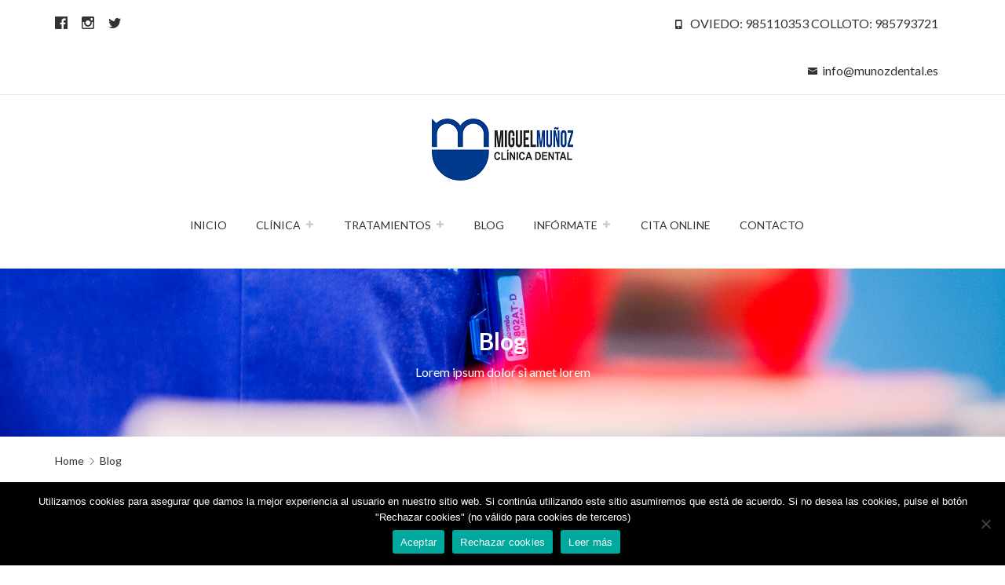

--- FILE ---
content_type: text/html; charset=UTF-8
request_url: https://munozdental.es/blog-3/
body_size: 17350
content:
<!DOCTYPE html>
<html>
<head>
	<meta name="viewport" content="width=device-width, initial-scale=1, maximum-scale=1">
	<meta name='robots' content='index, follow, max-image-preview:large, max-snippet:-1, max-video-preview:-1' />

	<!-- This site is optimized with the Yoast SEO plugin v26.8 - https://yoast.com/product/yoast-seo-wordpress/ -->
	<title>Blog - Clinica dental Oviedo y Colloto|Clínica dental Miguel Muñoz</title>
	<link rel="canonical" href="https://munozdental.es/blog-3/" />
	<link rel="next" href="https://munozdental.es/blog-3/page/2/" />
	<meta property="og:locale" content="es_ES" />
	<meta property="og:type" content="article" />
	<meta property="og:title" content="Blog - Clinica dental Oviedo y Colloto|Clínica dental Miguel Muñoz" />
	<meta property="og:url" content="https://munozdental.es/blog-3/" />
	<meta property="og:site_name" content="Clinica dental Oviedo y Colloto|Clínica dental Miguel Muñoz" />
	<meta name="twitter:card" content="summary_large_image" />
	<script type="application/ld+json" class="yoast-schema-graph">{"@context":"https://schema.org","@graph":[{"@type":["WebPage","CollectionPage"],"@id":"https://munozdental.es/blog-3/","url":"https://munozdental.es/blog-3/","name":"Blog - Clinica dental Oviedo y Colloto|Clínica dental Miguel Muñoz","isPartOf":{"@id":"https://munozdental.es/#website"},"datePublished":"2015-12-28T01:56:25+00:00","dateModified":"2017-09-14T09:21:52+00:00","breadcrumb":{"@id":"https://munozdental.es/blog-3/#breadcrumb"},"inLanguage":"es"},{"@type":"BreadcrumbList","@id":"https://munozdental.es/blog-3/#breadcrumb","itemListElement":[{"@type":"ListItem","position":1,"name":"Portada","item":"https://munozdental.es/"},{"@type":"ListItem","position":2,"name":"Blog"}]},{"@type":"WebSite","@id":"https://munozdental.es/#website","url":"https://munozdental.es/","name":"Clinica dental Oviedo y Colloto|Clínica dental Miguel Muñoz","description":"Clínica dental Miguel Muñoz. Tu clínica dental en Oviedo y clínica dental en Colloto","publisher":{"@id":"https://munozdental.es/#organization"},"potentialAction":[{"@type":"SearchAction","target":{"@type":"EntryPoint","urlTemplate":"https://munozdental.es/?s={search_term_string}"},"query-input":{"@type":"PropertyValueSpecification","valueRequired":true,"valueName":"search_term_string"}}],"inLanguage":"es"},{"@type":"Organization","@id":"https://munozdental.es/#organization","name":"Clinica dental Oviedo y Colloto|Clínica dental Miguel Muñoz","url":"https://munozdental.es/","logo":{"@type":"ImageObject","inLanguage":"es","@id":"https://munozdental.es/#/schema/logo/image/","url":"https://munozdental.es/wp-content/uploads/2017/03/Clinicas-dentales-Miguel-Muñoz.png","contentUrl":"https://munozdental.es/wp-content/uploads/2017/03/Clinicas-dentales-Miguel-Muñoz.png","width":180,"height":79,"caption":"Clinica dental Oviedo y Colloto|Clínica dental Miguel Muñoz"},"image":{"@id":"https://munozdental.es/#/schema/logo/image/"}}]}</script>
	<!-- / Yoast SEO plugin. -->


<link rel='dns-prefetch' href='//maps.google.com' />
<link rel='dns-prefetch' href='//fonts.googleapis.com' />
<link rel="alternate" type="application/rss+xml" title="Clinica dental Oviedo y Colloto|Clínica dental Miguel Muñoz &raquo; Feed" href="https://munozdental.es/feed/" />
<link rel="alternate" type="application/rss+xml" title="Clinica dental Oviedo y Colloto|Clínica dental Miguel Muñoz &raquo; Feed de los comentarios" href="https://munozdental.es/comments/feed/" />
<style id='wp-img-auto-sizes-contain-inline-css' type='text/css'>
img:is([sizes=auto i],[sizes^="auto," i]){contain-intrinsic-size:3000px 1500px}
/*# sourceURL=wp-img-auto-sizes-contain-inline-css */
</style>
<style id='wp-emoji-styles-inline-css' type='text/css'>

	img.wp-smiley, img.emoji {
		display: inline !important;
		border: none !important;
		box-shadow: none !important;
		height: 1em !important;
		width: 1em !important;
		margin: 0 0.07em !important;
		vertical-align: -0.1em !important;
		background: none !important;
		padding: 0 !important;
	}
/*# sourceURL=wp-emoji-styles-inline-css */
</style>
<link rel='stylesheet' id='wp-block-library-css' href='https://munozdental.es/wp-includes/css/dist/block-library/style.min.css?ver=09ac7aa7632c4434f74b78b9c452a5ba' type='text/css' media='all' />
<style id='classic-theme-styles-inline-css' type='text/css'>
/*! This file is auto-generated */
.wp-block-button__link{color:#fff;background-color:#32373c;border-radius:9999px;box-shadow:none;text-decoration:none;padding:calc(.667em + 2px) calc(1.333em + 2px);font-size:1.125em}.wp-block-file__button{background:#32373c;color:#fff;text-decoration:none}
/*# sourceURL=/wp-includes/css/classic-themes.min.css */
</style>
<style id='global-styles-inline-css' type='text/css'>
:root{--wp--preset--aspect-ratio--square: 1;--wp--preset--aspect-ratio--4-3: 4/3;--wp--preset--aspect-ratio--3-4: 3/4;--wp--preset--aspect-ratio--3-2: 3/2;--wp--preset--aspect-ratio--2-3: 2/3;--wp--preset--aspect-ratio--16-9: 16/9;--wp--preset--aspect-ratio--9-16: 9/16;--wp--preset--color--black: #000000;--wp--preset--color--cyan-bluish-gray: #abb8c3;--wp--preset--color--white: #ffffff;--wp--preset--color--pale-pink: #f78da7;--wp--preset--color--vivid-red: #cf2e2e;--wp--preset--color--luminous-vivid-orange: #ff6900;--wp--preset--color--luminous-vivid-amber: #fcb900;--wp--preset--color--light-green-cyan: #7bdcb5;--wp--preset--color--vivid-green-cyan: #00d084;--wp--preset--color--pale-cyan-blue: #8ed1fc;--wp--preset--color--vivid-cyan-blue: #0693e3;--wp--preset--color--vivid-purple: #9b51e0;--wp--preset--gradient--vivid-cyan-blue-to-vivid-purple: linear-gradient(135deg,rgb(6,147,227) 0%,rgb(155,81,224) 100%);--wp--preset--gradient--light-green-cyan-to-vivid-green-cyan: linear-gradient(135deg,rgb(122,220,180) 0%,rgb(0,208,130) 100%);--wp--preset--gradient--luminous-vivid-amber-to-luminous-vivid-orange: linear-gradient(135deg,rgb(252,185,0) 0%,rgb(255,105,0) 100%);--wp--preset--gradient--luminous-vivid-orange-to-vivid-red: linear-gradient(135deg,rgb(255,105,0) 0%,rgb(207,46,46) 100%);--wp--preset--gradient--very-light-gray-to-cyan-bluish-gray: linear-gradient(135deg,rgb(238,238,238) 0%,rgb(169,184,195) 100%);--wp--preset--gradient--cool-to-warm-spectrum: linear-gradient(135deg,rgb(74,234,220) 0%,rgb(151,120,209) 20%,rgb(207,42,186) 40%,rgb(238,44,130) 60%,rgb(251,105,98) 80%,rgb(254,248,76) 100%);--wp--preset--gradient--blush-light-purple: linear-gradient(135deg,rgb(255,206,236) 0%,rgb(152,150,240) 100%);--wp--preset--gradient--blush-bordeaux: linear-gradient(135deg,rgb(254,205,165) 0%,rgb(254,45,45) 50%,rgb(107,0,62) 100%);--wp--preset--gradient--luminous-dusk: linear-gradient(135deg,rgb(255,203,112) 0%,rgb(199,81,192) 50%,rgb(65,88,208) 100%);--wp--preset--gradient--pale-ocean: linear-gradient(135deg,rgb(255,245,203) 0%,rgb(182,227,212) 50%,rgb(51,167,181) 100%);--wp--preset--gradient--electric-grass: linear-gradient(135deg,rgb(202,248,128) 0%,rgb(113,206,126) 100%);--wp--preset--gradient--midnight: linear-gradient(135deg,rgb(2,3,129) 0%,rgb(40,116,252) 100%);--wp--preset--font-size--small: 13px;--wp--preset--font-size--medium: 20px;--wp--preset--font-size--large: 36px;--wp--preset--font-size--x-large: 42px;--wp--preset--spacing--20: 0.44rem;--wp--preset--spacing--30: 0.67rem;--wp--preset--spacing--40: 1rem;--wp--preset--spacing--50: 1.5rem;--wp--preset--spacing--60: 2.25rem;--wp--preset--spacing--70: 3.38rem;--wp--preset--spacing--80: 5.06rem;--wp--preset--shadow--natural: 6px 6px 9px rgba(0, 0, 0, 0.2);--wp--preset--shadow--deep: 12px 12px 50px rgba(0, 0, 0, 0.4);--wp--preset--shadow--sharp: 6px 6px 0px rgba(0, 0, 0, 0.2);--wp--preset--shadow--outlined: 6px 6px 0px -3px rgb(255, 255, 255), 6px 6px rgb(0, 0, 0);--wp--preset--shadow--crisp: 6px 6px 0px rgb(0, 0, 0);}:where(.is-layout-flex){gap: 0.5em;}:where(.is-layout-grid){gap: 0.5em;}body .is-layout-flex{display: flex;}.is-layout-flex{flex-wrap: wrap;align-items: center;}.is-layout-flex > :is(*, div){margin: 0;}body .is-layout-grid{display: grid;}.is-layout-grid > :is(*, div){margin: 0;}:where(.wp-block-columns.is-layout-flex){gap: 2em;}:where(.wp-block-columns.is-layout-grid){gap: 2em;}:where(.wp-block-post-template.is-layout-flex){gap: 1.25em;}:where(.wp-block-post-template.is-layout-grid){gap: 1.25em;}.has-black-color{color: var(--wp--preset--color--black) !important;}.has-cyan-bluish-gray-color{color: var(--wp--preset--color--cyan-bluish-gray) !important;}.has-white-color{color: var(--wp--preset--color--white) !important;}.has-pale-pink-color{color: var(--wp--preset--color--pale-pink) !important;}.has-vivid-red-color{color: var(--wp--preset--color--vivid-red) !important;}.has-luminous-vivid-orange-color{color: var(--wp--preset--color--luminous-vivid-orange) !important;}.has-luminous-vivid-amber-color{color: var(--wp--preset--color--luminous-vivid-amber) !important;}.has-light-green-cyan-color{color: var(--wp--preset--color--light-green-cyan) !important;}.has-vivid-green-cyan-color{color: var(--wp--preset--color--vivid-green-cyan) !important;}.has-pale-cyan-blue-color{color: var(--wp--preset--color--pale-cyan-blue) !important;}.has-vivid-cyan-blue-color{color: var(--wp--preset--color--vivid-cyan-blue) !important;}.has-vivid-purple-color{color: var(--wp--preset--color--vivid-purple) !important;}.has-black-background-color{background-color: var(--wp--preset--color--black) !important;}.has-cyan-bluish-gray-background-color{background-color: var(--wp--preset--color--cyan-bluish-gray) !important;}.has-white-background-color{background-color: var(--wp--preset--color--white) !important;}.has-pale-pink-background-color{background-color: var(--wp--preset--color--pale-pink) !important;}.has-vivid-red-background-color{background-color: var(--wp--preset--color--vivid-red) !important;}.has-luminous-vivid-orange-background-color{background-color: var(--wp--preset--color--luminous-vivid-orange) !important;}.has-luminous-vivid-amber-background-color{background-color: var(--wp--preset--color--luminous-vivid-amber) !important;}.has-light-green-cyan-background-color{background-color: var(--wp--preset--color--light-green-cyan) !important;}.has-vivid-green-cyan-background-color{background-color: var(--wp--preset--color--vivid-green-cyan) !important;}.has-pale-cyan-blue-background-color{background-color: var(--wp--preset--color--pale-cyan-blue) !important;}.has-vivid-cyan-blue-background-color{background-color: var(--wp--preset--color--vivid-cyan-blue) !important;}.has-vivid-purple-background-color{background-color: var(--wp--preset--color--vivid-purple) !important;}.has-black-border-color{border-color: var(--wp--preset--color--black) !important;}.has-cyan-bluish-gray-border-color{border-color: var(--wp--preset--color--cyan-bluish-gray) !important;}.has-white-border-color{border-color: var(--wp--preset--color--white) !important;}.has-pale-pink-border-color{border-color: var(--wp--preset--color--pale-pink) !important;}.has-vivid-red-border-color{border-color: var(--wp--preset--color--vivid-red) !important;}.has-luminous-vivid-orange-border-color{border-color: var(--wp--preset--color--luminous-vivid-orange) !important;}.has-luminous-vivid-amber-border-color{border-color: var(--wp--preset--color--luminous-vivid-amber) !important;}.has-light-green-cyan-border-color{border-color: var(--wp--preset--color--light-green-cyan) !important;}.has-vivid-green-cyan-border-color{border-color: var(--wp--preset--color--vivid-green-cyan) !important;}.has-pale-cyan-blue-border-color{border-color: var(--wp--preset--color--pale-cyan-blue) !important;}.has-vivid-cyan-blue-border-color{border-color: var(--wp--preset--color--vivid-cyan-blue) !important;}.has-vivid-purple-border-color{border-color: var(--wp--preset--color--vivid-purple) !important;}.has-vivid-cyan-blue-to-vivid-purple-gradient-background{background: var(--wp--preset--gradient--vivid-cyan-blue-to-vivid-purple) !important;}.has-light-green-cyan-to-vivid-green-cyan-gradient-background{background: var(--wp--preset--gradient--light-green-cyan-to-vivid-green-cyan) !important;}.has-luminous-vivid-amber-to-luminous-vivid-orange-gradient-background{background: var(--wp--preset--gradient--luminous-vivid-amber-to-luminous-vivid-orange) !important;}.has-luminous-vivid-orange-to-vivid-red-gradient-background{background: var(--wp--preset--gradient--luminous-vivid-orange-to-vivid-red) !important;}.has-very-light-gray-to-cyan-bluish-gray-gradient-background{background: var(--wp--preset--gradient--very-light-gray-to-cyan-bluish-gray) !important;}.has-cool-to-warm-spectrum-gradient-background{background: var(--wp--preset--gradient--cool-to-warm-spectrum) !important;}.has-blush-light-purple-gradient-background{background: var(--wp--preset--gradient--blush-light-purple) !important;}.has-blush-bordeaux-gradient-background{background: var(--wp--preset--gradient--blush-bordeaux) !important;}.has-luminous-dusk-gradient-background{background: var(--wp--preset--gradient--luminous-dusk) !important;}.has-pale-ocean-gradient-background{background: var(--wp--preset--gradient--pale-ocean) !important;}.has-electric-grass-gradient-background{background: var(--wp--preset--gradient--electric-grass) !important;}.has-midnight-gradient-background{background: var(--wp--preset--gradient--midnight) !important;}.has-small-font-size{font-size: var(--wp--preset--font-size--small) !important;}.has-medium-font-size{font-size: var(--wp--preset--font-size--medium) !important;}.has-large-font-size{font-size: var(--wp--preset--font-size--large) !important;}.has-x-large-font-size{font-size: var(--wp--preset--font-size--x-large) !important;}
:where(.wp-block-post-template.is-layout-flex){gap: 1.25em;}:where(.wp-block-post-template.is-layout-grid){gap: 1.25em;}
:where(.wp-block-term-template.is-layout-flex){gap: 1.25em;}:where(.wp-block-term-template.is-layout-grid){gap: 1.25em;}
:where(.wp-block-columns.is-layout-flex){gap: 2em;}:where(.wp-block-columns.is-layout-grid){gap: 2em;}
:root :where(.wp-block-pullquote){font-size: 1.5em;line-height: 1.6;}
/*# sourceURL=global-styles-inline-css */
</style>
<link rel='stylesheet' id='contact-form-7-css' href='https://munozdental.es/wp-content/plugins/contact-form-7/includes/css/styles.css?ver=6.1.4' type='text/css' media='all' />
<link rel='stylesheet' id='cookie-notice-front-css' href='https://munozdental.es/wp-content/plugins/cookie-notice/css/front.min.css?ver=2.5.11' type='text/css' media='all' />
<link rel='stylesheet' id='kiwi-icomoon-css' href='https://munozdental.es/wp-content/plugins/kiwi-social-share/assets/vendors/icomoon/style.css?ver=2.1.8' type='text/css' media='all' />
<link rel='stylesheet' id='name-directory-style-css' href='https://munozdental.es/wp-content/plugins/name-directory/name_directory.css?ver=09ac7aa7632c4434f74b78b9c452a5ba' type='text/css' media='all' />
<link rel='stylesheet' id='eae-css-css' href='https://munozdental.es/wp-content/plugins/addon-elements-for-elementor-page-builder/assets/css/eae.min.css?ver=1.14.4' type='text/css' media='all' />
<link rel='stylesheet' id='eae-peel-css-css' href='https://munozdental.es/wp-content/plugins/addon-elements-for-elementor-page-builder/assets/lib/peel/peel.css?ver=1.14.4' type='text/css' media='all' />
<link rel='stylesheet' id='font-awesome-4-shim-css' href='https://munozdental.es/wp-content/plugins/elementor/assets/lib/font-awesome/css/v4-shims.min.css?ver=1.0' type='text/css' media='all' />
<link rel='stylesheet' id='font-awesome-5-all-css' href='https://munozdental.es/wp-content/plugins/elementor/assets/lib/font-awesome/css/all.min.css?ver=1.0' type='text/css' media='all' />
<link rel='stylesheet' id='vegas-css-css' href='https://munozdental.es/wp-content/plugins/addon-elements-for-elementor-page-builder/assets/lib/vegas/vegas.min.css?ver=2.4.0' type='text/css' media='all' />
<link rel='stylesheet' id='regina-fonts-css' href='https://fonts.googleapis.com/css?family=Lato%3A400%2C700%7CMontserrat%3A400%2C700&#038;ver=6.9' type='text/css' media='all' />
<link rel='stylesheet' id='dashicons-css' href='https://munozdental.es/wp-includes/css/dashicons.min.css?ver=09ac7aa7632c4434f74b78b9c452a5ba' type='text/css' media='all' />
<link rel='stylesheet' id='regina-bootstrap-style-css' href='https://munozdental.es/wp-content/themes/regina-pro/assets/css/bootstrap/bootstrap.min.css?ver=09ac7aa7632c4434f74b78b9c452a5ba' type='text/css' media='all' />
<link rel='stylesheet' id='regina-mobile-style-css' href='https://munozdental.es/wp-content/themes/regina-pro/assets/css/mobile.min.css?ver=09ac7aa7632c4434f74b78b9c452a5ba' type='text/css' media='all' />
<link rel='stylesheet' id='regina-main-style-css' href='https://munozdental.es/wp-content/themes/regina-pro/assets/css/styles.min.css?ver=09ac7aa7632c4434f74b78b9c452a5ba' type='text/css' media='all' />
<link rel='stylesheet' id='regina-modal-css-css' href='https://munozdental.es/wp-content/themes/regina-pro/assets/css/modal.min.css?ver=09ac7aa7632c4434f74b78b9c452a5ba' type='text/css' media='all' />
<link rel='stylesheet' id='regina-style-css' href='https://munozdental.es/wp-content/themes/regina-pro/style.css?ver=09ac7aa7632c4434f74b78b9c452a5ba' type='text/css' media='all' />
<style id='regina-style-inline-css' type='text/css'>


/*# sourceURL=regina-style-inline-css */
</style>
<link rel='stylesheet' id='macho-fontawesome-css-css' href='https://munozdental.es/wp-content/themes/regina-pro/includes/libraries/macho-shortcode-manager/assets/css/front/font-awesome.min.css?ver=1.0.0' type='text/css' media='all' />
<link rel='stylesheet' id='macho-style-css-css' href='https://munozdental.es/wp-content/themes/regina-pro/includes/libraries/macho-shortcode-manager/assets/css/front/shortcodes.css?ver=1.0.0' type='text/css' media='all' />
<link rel='stylesheet' id='tmm-css' href='https://munozdental.es/wp-content/plugins/team-members/inc/css/tmm_style.css?ver=09ac7aa7632c4434f74b78b9c452a5ba' type='text/css' media='all' />
<script type="text/javascript" src="https://munozdental.es/wp-includes/js/dist/hooks.min.js?ver=dd5603f07f9220ed27f1" id="wp-hooks-js"></script>
<script type="text/javascript" id="cookie-notice-front-js-before">
/* <![CDATA[ */
var cnArgs = {"ajaxUrl":"https:\/\/munozdental.es\/wp-admin\/admin-ajax.php","nonce":"9f0294f83e","hideEffect":"fade","position":"bottom","onScroll":false,"onScrollOffset":100,"onClick":false,"cookieName":"cookie_notice_accepted","cookieTime":86400,"cookieTimeRejected":86400,"globalCookie":false,"redirection":false,"cache":false,"revokeCookies":false,"revokeCookiesOpt":"automatic"};

//# sourceURL=cookie-notice-front-js-before
/* ]]> */
</script>
<script type="text/javascript" src="https://munozdental.es/wp-content/plugins/cookie-notice/js/front.min.js?ver=2.5.11" id="cookie-notice-front-js"></script>
<script type="text/javascript" id="say-what-js-js-extra">
/* <![CDATA[ */
var say_what_data = {"replacements":{"regina|READ MORE|":"Leer m\u00e1s","regina|Read more|":"Leer m\u00e1s","regina|Bermudez|":"Berm\u00fadez","regina|Share this article|":"Comparte este art\u00edculo","regina|No Comments|":"No hay comentarios","regina|Related Posts|":"Entradas relacionadas","regina|View Full Post|":"Ver entrada completa","regina|Comments|":"Comentarios","regina|Reply|":"Responder"}};
//# sourceURL=say-what-js-js-extra
/* ]]> */
</script>
<script type="text/javascript" src="https://munozdental.es/wp-content/plugins/say-what/assets/build/frontend.js?ver=fd31684c45e4d85aeb4e" id="say-what-js-js"></script>
<script type="text/javascript" src="https://munozdental.es/wp-content/plugins/addon-elements-for-elementor-page-builder/assets/js/iconHelper.js?ver=1.0" id="eae-iconHelper-js"></script>
<script type="text/javascript" src="https://munozdental.es/wp-includes/js/jquery/jquery.min.js?ver=3.7.1" id="jquery-core-js"></script>
<script type="text/javascript" src="https://munozdental.es/wp-includes/js/jquery/jquery-migrate.min.js?ver=3.4.1" id="jquery-migrate-js"></script>
<link rel="https://api.w.org/" href="https://munozdental.es/wp-json/" /><link rel="EditURI" type="application/rsd+xml" title="RSD" href="https://munozdental.es/xmlrpc.php?rsd" />
<meta name="generator" content="Elementor 3.34.2; features: additional_custom_breakpoints; settings: css_print_method-external, google_font-enabled, font_display-auto">
			<style>
				.e-con.e-parent:nth-of-type(n+4):not(.e-lazyloaded):not(.e-no-lazyload),
				.e-con.e-parent:nth-of-type(n+4):not(.e-lazyloaded):not(.e-no-lazyload) * {
					background-image: none !important;
				}
				@media screen and (max-height: 1024px) {
					.e-con.e-parent:nth-of-type(n+3):not(.e-lazyloaded):not(.e-no-lazyload),
					.e-con.e-parent:nth-of-type(n+3):not(.e-lazyloaded):not(.e-no-lazyload) * {
						background-image: none !important;
					}
				}
				@media screen and (max-height: 640px) {
					.e-con.e-parent:nth-of-type(n+2):not(.e-lazyloaded):not(.e-no-lazyload),
					.e-con.e-parent:nth-of-type(n+2):not(.e-lazyloaded):not(.e-no-lazyload) * {
						background-image: none !important;
					}
				}
			</style>
			<link rel="icon" href="https://munozdental.es/wp-content/uploads/2017/03/logo-web-80x80.png" sizes="32x32" />
<link rel="icon" href="https://munozdental.es/wp-content/uploads/2017/03/logo-web-80x80.png" sizes="192x192" />
<link rel="apple-touch-icon" href="https://munozdental.es/wp-content/uploads/2017/03/logo-web-80x80.png" />
<meta name="msapplication-TileImage" content="https://munozdental.es/wp-content/uploads/2017/03/logo-web-80x80.png" />
		<style type="text/css" id="wp-custom-css">
			/*
Puedes añadir tu propio CSS aquí.

Haz clic en el icono de ayuda de arriba para averiguar más.
*/
#team-block .col-lg-3:nth-child(4n+1) { clear: left; }
#services-block .col-lg-3:nth-child(4n+1) { clear: left; }
/*
@media screen and (max-width: 600px) { #sub-header .phone-number { width: 50%; line-height: 30px; } }
*/
@media screen and (max-width: 600px) { #sub-header .phone-number { width: 60%; line-height: 30px; } }		</style>
		</head>
<body data-rsssl=1 class="blog wp-custom-logo wp-theme-regina-pro cookies-not-set elementor-default elementor-kit-1942">

<header id="sub-header" class="">
	<div class="container">
		<div class="row">
			<div class="col-md-3 hidden-sm col-xs-12 text-left-lg text-left-md text-left-sm text-center-xs">

									<ul class="social-link-list">
													<li class="facebook">
								<a target="_blank" href="https://www.facebook.com/Cl%C3%ADnica-dental-Miguel-Mu%C3%B1oz-1020595098049076/"><span class="nc-icon-glyph socials-1_logo-facebook"></span></a>
							</li>
													<li class="instagram">
								<a target="_blank" href="https://www.instagram.com/munoz_dental/"><span class="nc-icon-glyph socials-1_logo-instagram"></span></a>
							</li>
													<li class="twitter">
								<a target="_blank" href="https://twitter.com/MunozDental"><span class="nc-icon-glyph socials-1_logo-twitter"></span></a>
							</li>
											</ul>
				
			</div>
			<div class="col-md-9 col-sm-12 col-xs-12 text-center-xs">
								<div class="col-sm-7 pull-right">
											<p class="phone-number"><span class="nc-icon-glyph tech_mobile-button"></span>&nbsp;&nbsp;
							<a href="tel:OVIEDO: 985110353  COLLOTO: 985793721">OVIEDO: 985110353  COLLOTO: 985793721</a>
						</p>
																<p class="email">
							<span class="nc-icon-glyph ui-1_email-83"></span>&nbsp;&nbsp;<a href="mailto:info@munozdental.es">info@munozdental.es</a>
						</p>
									</div>

			</div><!--.col-xs-12-->
		</div><!--.row-->
	</div><!--.container-->
</header><!--#sub-header-->
<header id="header" class="header-v2">
	<div class="container">
		<div class="row">

			<div class="col-lg-12 col-sm-12 text-center">
				<div id="logo" class="text-center">
					<a href="https://munozdental.es/" class="custom-logo-link" rel="home"><img width="180" height="79" src="https://munozdental.es/wp-content/uploads/2017/03/Clinicas-dentales-Miguel-Muñoz.png" class="custom-logo" alt="Clinicas dentales Miguel Muñoz" decoding="async" /></a>				</div><!--#logo-->

				<button class="mobile-nav-btn"><span class="nc-icon-glyph ui-2_menu-bold"></span></button>
			</div><!--.col-lg-3-->

			<div class="col-lg-12 col-sm-12 text-center">
				<nav id="navigation">
					<ul class="main-menu">
						<li id="menu-item-239" class="menu-item menu-item-type-custom menu-item-object-custom menu-item-home menu-item-239"><a href="https://munozdental.es">Inicio</a></li>
<li id="menu-item-882" class="menu-item menu-item-type-custom menu-item-object-custom menu-item-has-children menu-item-882"><a href="#">Clínica</a>
<ul class="sub-menu">
	<li id="menu-item-1222" class="menu-item menu-item-type-post_type menu-item-object-page menu-item-1222"><a href="https://munozdental.es/acercade/">Acerca de</a></li>
	<li id="menu-item-744" class="menu-item menu-item-type-post_type menu-item-object-page menu-item-744"><a href="https://munozdental.es/bienvenida/">Bienvenida</a></li>
	<li id="menu-item-368" class="menu-item menu-item-type-post_type menu-item-object-page menu-item-368"><a href="https://munozdental.es/instalaciones/">Instalaciones</a></li>
	<li id="menu-item-999" class="menu-item menu-item-type-post_type menu-item-object-page menu-item-999"><a href="https://munozdental.es/nuestro-equipo/">Equipo médico</a></li>
	<li id="menu-item-1187" class="menu-item menu-item-type-post_type menu-item-object-page menu-item-1187"><a href="https://munozdental.es/equipoaux/">Equipo Auxiliar</a></li>
	<li id="menu-item-2523" class="menu-item menu-item-type-post_type menu-item-object-page menu-item-2523"><a href="https://munozdental.es/equipogestion/">Gestion RRSS</a></li>
</ul>
</li>
<li id="menu-item-1081" class="menu-item menu-item-type-post_type menu-item-object-page menu-item-has-children menu-item-1081"><a href="https://munozdental.es/tratamientos/">Tratamientos</a>
<ul class="sub-menu">
	<li id="menu-item-1084" class="menu-item menu-item-type-post_type menu-item-object-page menu-item-1084"><a href="https://munozdental.es/implantes-2/">Implantes</a></li>
	<li id="menu-item-1115" class="menu-item menu-item-type-post_type menu-item-object-page menu-item-1115"><a href="https://munozdental.es/ortodoncia/">Ortodoncia</a></li>
	<li id="menu-item-1083" class="menu-item menu-item-type-post_type menu-item-object-page menu-item-1083"><a href="https://munozdental.es/protesis/">Prótesis</a></li>
	<li id="menu-item-1116" class="menu-item menu-item-type-custom menu-item-object-custom menu-item-1116"><a href="https://munozdental.es/tratamientos">Otros tratamientos</a></li>
</ul>
</li>
<li id="menu-item-59" class="menu-item menu-item-type-post_type menu-item-object-page menu-item-59"><a href="https://munozdental.es/blog/">Blog</a></li>
<li id="menu-item-2130" class="menu-item menu-item-type-custom menu-item-object-custom menu-item-has-children menu-item-2130"><a href="#">Infórmate</a>
<ul class="sub-menu">
	<li id="menu-item-243" class="menu-item menu-item-type-post_type menu-item-object-page menu-item-243"><a href="https://munozdental.es/presupuesto/">presupuesto</a></li>
	<li id="menu-item-1562" class="menu-item menu-item-type-post_type menu-item-object-page menu-item-1562"><a href="https://munozdental.es/financiacion/">financiación</a></li>
	<li id="menu-item-2287" class="menu-item menu-item-type-custom menu-item-object-custom menu-item-2287"><a href="https://munozdental.es/glosario/">Diccionario</a></li>
</ul>
</li>
<li id="menu-item-366" class="menu-item menu-item-type-post_type menu-item-object-page menu-item-366"><a href="https://munozdental.es/cita-online-clinica-dental-miguel-munoz/">Cita Online</a></li>
<li id="menu-item-158" class="menu-item menu-item-type-post_type menu-item-object-page menu-item-158"><a href="https://munozdental.es/contacto/">Contacto</a></li>
						

					</ul>
					<div class="nav-search-box hidden-xs hidden-sm hidden-md hidden-lg">
						<input type="text" placeholder="Search" value="">
						<button class="search-btn"><span class="nc-icon-outline ui-1_zoom"></span></button>
					</div>
				</nav><!--#navigation-->
			</div><!--.col-lg-9-->

		</div><!--.row-->
	</div><!--.container-->
</header><!--#header-->
<header id="page-header" style=background-image:url(https://munozdental.es/wp-content/uploads/2017/07/Clinica_Miguel_Muñoz-51.jpg);>
	<div class="container">
		<div class="row">
			<div class="col-xs-12">
									<h2 class="title">Blog</h2>
				
									<p class="description">Lorem ipsum dolor si amet lorem</p>
				
			</div><!--.col-xs-12-->
		</div><!--.row-->
	</div><!--.container-->
</header>
<div class="container">
    <div class="row">
        <div class="col-xs-12">
            <div id="breadcrumb" class="mt-breadcrumbs"><ul class="hidden-xs"><li itemscope itemtype="http://data-vocabulary.org/Breadcrumb"><a itemprop="url" href="https://munozdental.es" ><span itemprop="title">Home</span></a></li><li itemscope itemtype="http://data-vocabulary.org/Breadcrumb"><span itemprop="title">Blog</span></li></ul></div>		</div><!--.col-xs-12-->
	</div><!--.row-->
</div>
	<div class="container">
		<div class="row">
			<div class="col-lg-8 col-md-8 col-sm-8 col-xs-12">
				<div id="blog">
					
													<article id="post-2357" class="post-2357 post type-post status-publish format-standard has-post-thumbnail hentry category-debes-saber category-higiene-dental tag-la-playa-y-el-sarro-dental tag-placa-bacteriana tag-sarro-en-mis-dientes">
			<div class="image">
			<img width="609" height="640" src="https://munozdental.es/wp-content/uploads/2023/03/Placa_o_Sarro.png" class="attachment-post-thumbnail size-post-thumbnail wp-post-image" alt="Placa_o_Sarro" decoding="async" srcset="https://munozdental.es/wp-content/uploads/2023/03/Placa_o_Sarro.png 609w, https://munozdental.es/wp-content/uploads/2023/03/Placa_o_Sarro-285x300.png 285w, https://munozdental.es/wp-content/uploads/2023/03/Placa_o_Sarro-263x276.png 263w" sizes="(max-width: 609px) 100vw, 609px" />		</div>
		<h2 class="title">
		<a href="https://munozdental.es/placaosarro/"><strong>¿PLACA O SARRO?</strong></a>
	</h2>
	<p class="meta">marzo 07, 2023 - by		<a href="https://munozdental.es/author/miguel/">Dr. Miguel Muñoz</a>
		  -  in <a href="https://munozdental.es/category/debes-saber/">Debes saber</a>, <a href="https://munozdental.es/category/higiene-dental/">Higiene Dental</a>	</p>

	<p class="comments">
		<a href="#"><span class="nc-icon-outline ui-2_chat-round"></span>No hay comentarios		</a>
	</p>
	<div class="body">
		<p>¿QUÉ ES LA PLACA?, ¿QUÉ ES EL SARRO? ¿QUÉ ES LA PLACA? La placa es la película que se forma en la superficie de los dientes debido a la acumulación de bacterias y de restos de comida.&nbsp; Se forma por una inadecuada higiene bucal. Se elimina con el cepillado. ¿QUÉ ES EL SARRO? El sarro</p>
<div class="view-full-post"><a href="https://munozdental.es/placaosarro/" class="view-full-post-btn">Ver entrada completa</a></div>
	</div>
</article>
													<article id="post-2349" class="post-2349 post type-post status-publish format-standard hentry category-dientes">
		<h2 class="title">
		<a href="https://munozdental.es/salud_bucodental/">LAS PERSONAS CON BUENA SALUD PERIODONTAL SE RECUPERAN MEJOR TRAS SUFRIR UN INFARTO</a>
	</h2>
	<p class="meta">enero 17, 2023 - by		<a href="https://munozdental.es/author/marta/">Marta García</a>
		  -  in <a href="https://munozdental.es/category/dientes/">Noticias entre dientes</a>	</p>

	<p class="comments">
		<a href="#"><span class="nc-icon-outline ui-2_chat-round"></span>No hay comentarios		</a>
	</p>
	<div class="body">
		<p>Se ha llegado a esta conclusi&oacute;n tras estudiar los historiales de varios pacientes &nbsp; Investigadores de la Universidad de Michigan (Estados Unidos) han llegado a esta conclusión tras estudiar los historiales de varios pacientes que habían sufrido un infarto. Al contrario que los que no habían recibido asistencia dental previa. Ya era sabido que la</p>
<div class="view-full-post"><a href="https://munozdental.es/salud_bucodental/" class="view-full-post-btn">Ver entrada completa</a></div>
	</div>
</article>
													<article id="post-2341" class="post-2341 post type-post status-publish format-standard hentry category-debes-saber">
		<h2 class="title">
		<a href="https://munozdental.es/salud_boca/">UNA BUENA SALUD EMPIEZA POR LA BOCA</a>
	</h2>
	<p class="meta"> - by		<a href="https://munozdental.es/author/miguel/">Dr. Miguel Muñoz</a>
		  -  in <a href="https://munozdental.es/category/debes-saber/">Debes saber</a>	</p>

	<p class="comments">
		<a href="#"><span class="nc-icon-outline ui-2_chat-round"></span>No hay comentarios		</a>
	</p>
	<div class="body">
		<p>Punto de entrada a tus v&iacute;as digestivas y respiratorias La boca es el punto de entrada a tus vías digestivas y respiratorias y está llena de bacterias, unos 100 millones en cada mililitro de saliva. Son más de 600 especies diferentes, que incluyen las relacionadas con las caries dentales, las enfermedades periodontales (de las encías) y</p>
<div class="view-full-post"><a href="https://munozdental.es/salud_boca/" class="view-full-post-btn">Ver entrada completa</a></div>
	</div>
</article>
													<article id="post-2325" class="post-2325 post type-post status-publish format-standard has-post-thumbnail hentry category-debes-saber category-health category-sin-categoria tag-indicativo-lengua-en-enfermedad tag-lecturas-de-la-lengua tag-sintomas-lengua">
			<div class="image">
			<img width="640" height="427" src="https://munozdental.es/wp-content/uploads/2022/10/lengua_indicativo_enfermedad.jpg" class="attachment-post-thumbnail size-post-thumbnail wp-post-image" alt="lengua_indicativo_enfermedad" decoding="async" srcset="https://munozdental.es/wp-content/uploads/2022/10/lengua_indicativo_enfermedad.jpg 640w, https://munozdental.es/wp-content/uploads/2022/10/lengua_indicativo_enfermedad-300x200.jpg 300w, https://munozdental.es/wp-content/uploads/2022/10/lengua_indicativo_enfermedad-263x175.jpg 263w" sizes="(max-width: 640px) 100vw, 640px" />		</div>
		<h2 class="title">
		<a href="https://munozdental.es/lengua/">¿CÓMO ESTÁ TU LENGUA?</a>
	</h2>
	<p class="meta">octubre 24, 2022 - by		<a href="https://munozdental.es/author/marta/">Marta García</a>
		  -  in <a href="https://munozdental.es/category/debes-saber/">Debes saber</a>, <a href="https://munozdental.es/category/health/">Health</a>, <a href="https://munozdental.es/category/sin-categoria/">Sin categoría</a>	</p>

	<p class="comments">
		<a href="#"><span class="nc-icon-outline ui-2_chat-round"></span>No hay comentarios		</a>
	</p>
	<div class="body">
		<p>No solemos fijarnos en ella, pero deberíamos prestarle atención No solemos fijarnos en ella y es algo que deberíamos hacer porque sus alteraciones pueden ser indicativas de algún problema de salud más o menos grave. Manchas blanquecinas: Suelen ser producidas por el hongo candida (candidiasis), pero también pueden deberse a una falta de hidratación, a</p>
<div class="view-full-post"><a href="https://munozdental.es/lengua/" class="view-full-post-btn">Ver entrada completa</a></div>
	</div>
</article>
													<article id="post-2316" class="post-2316 post type-post status-publish format-standard has-post-thumbnail hentry category-debes-saber category-higiene-dental tag-cepillado-electrico-o-manual tag-cepillo-electrico tag-cepillos-dentales">
			<div class="image">
			<img width="640" height="427" src="https://munozdental.es/wp-content/uploads/2022/09/cepillo_electrico_o_manual.jpg" class="attachment-post-thumbnail size-post-thumbnail wp-post-image" alt="cepillo_electrico_o_manual" decoding="async" srcset="https://munozdental.es/wp-content/uploads/2022/09/cepillo_electrico_o_manual.jpg 640w, https://munozdental.es/wp-content/uploads/2022/09/cepillo_electrico_o_manual-300x200.jpg 300w, https://munozdental.es/wp-content/uploads/2022/09/cepillo_electrico_o_manual-263x175.jpg 263w" sizes="(max-width: 640px) 100vw, 640px" />		</div>
		<h2 class="title">
		<a href="https://munozdental.es/cepillos/">Cepillo eléctrico o manual</a>
	</h2>
	<p class="meta">septiembre 26, 2022 - by		<a href="https://munozdental.es/author/marta/">Marta García</a>
		  -  in <a href="https://munozdental.es/category/debes-saber/">Debes saber</a>, <a href="https://munozdental.es/category/higiene-dental/">Higiene Dental</a>	</p>

	<p class="comments">
		<a href="#"><span class="nc-icon-outline ui-2_chat-round"></span>No hay comentarios		</a>
	</p>
	<div class="body">
		<p>&iquest;Cu&aacute;l es la mejor opci&oacute;n? &nbsp; &iquest;Qu&eacute; es mejor, un cepillo el&eacute;ctrico o manual? El cepillo el&eacute;ctrico reduce m&aacute;s la placa bacteriana. Sobre todo, si utilizas uno de mecanismo oscilante-rotatorio. Tu esmalte dental se erosiona menos, ya que estos cepillos ejercen un movimiento uniforme, evitando que una presi&oacute;n excesiva por tu parte al cepillarte pueda</p>
<div class="view-full-post"><a href="https://munozdental.es/cepillos/" class="view-full-post-btn">Ver entrada completa</a></div>
	</div>
</article>
													<article id="post-2290" class="post-2290 post type-post status-publish format-standard has-post-thumbnail hentry category-health">
			<div class="image">
			<img width="640" height="426" src="https://munozdental.es/wp-content/uploads/2022/06/diabetes-g0f0084a45_640.jpg" class="attachment-post-thumbnail size-post-thumbnail wp-post-image" alt="diabetes_munozdental" decoding="async" srcset="https://munozdental.es/wp-content/uploads/2022/06/diabetes-g0f0084a45_640.jpg 640w, https://munozdental.es/wp-content/uploads/2022/06/diabetes-g0f0084a45_640-300x200.jpg 300w, https://munozdental.es/wp-content/uploads/2022/06/diabetes-g0f0084a45_640-263x175.jpg 263w" sizes="(max-width: 640px) 100vw, 640px" />		</div>
		<h2 class="title">
		<a href="https://munozdental.es/diabetes_encias/">Diabetes</a>
	</h2>
	<p class="meta">junio 01, 2022 - by		<a href="https://munozdental.es/author/lunico/">Administrador(LUNICO)</a>
		  -  in <a href="https://munozdental.es/category/health/">Health</a>	</p>

	<p class="comments">
		<a href="#"><span class="nc-icon-outline ui-2_chat-round"></span>No hay comentarios		</a>
	</p>
	<div class="body">
		<p>La salud oral y la diabetes están interrelacionadas. La diabetes disminuye el riego de las encías. Esto unido a los altos niveles de glucosa abonan el terreno para el crecimiento bacteriano y por lo tanto la aparición de patologías en la boca como la caries o las enfermedades periodontales o periodontitis. Estas bacterias de la</p>
<div class="view-full-post"><a href="https://munozdental.es/diabetes_encias/" class="view-full-post-btn">Ver entrada completa</a></div>
	</div>
</article>
													<article id="post-2257" class="post-2257 post type-post status-publish format-standard has-post-thumbnail hentry category-dientes tag-dolor-encias tag-prevenir-enfermedades-encias tag-salud-de-mis-encias">
			<div class="image">
			<img width="1000" height="667" src="https://munozdental.es/wp-content/uploads/2022/03/Prevenir_enfermedades_encias.jpg" class="attachment-post-thumbnail size-post-thumbnail wp-post-image" alt="Prevenir_enfermedades_encias" decoding="async" srcset="https://munozdental.es/wp-content/uploads/2022/03/Prevenir_enfermedades_encias.jpg 1000w, https://munozdental.es/wp-content/uploads/2022/03/Prevenir_enfermedades_encias-300x200.jpg 300w, https://munozdental.es/wp-content/uploads/2022/03/Prevenir_enfermedades_encias-768x512.jpg 768w, https://munozdental.es/wp-content/uploads/2022/03/Prevenir_enfermedades_encias-263x175.jpg 263w" sizes="(max-width: 1000px) 100vw, 1000px" />		</div>
		<h2 class="title">
		<a href="https://munozdental.es/salud_mis-encias/">Una mala salud de las encías</a>
	</h2>
	<p class="meta">marzo 24, 2022 - by		<a href="https://munozdental.es/author/marta/">Marta García</a>
		  -  in <a href="https://munozdental.es/category/dientes/">Noticias entre dientes</a>	</p>

	<p class="comments">
		<a href="#"><span class="nc-icon-outline ui-2_chat-round"></span>No hay comentarios		</a>
	</p>
	<div class="body">
		<p>¿SABÍAS QUE&#8230;? Una mala salud de las enc&iacute;as hace que aumenten las posibilidades de padecer otro tipo de enfermedades. &nbsp; Un estudio realizado en la Universidad de Birmingham (Reino Unido) lo acaba de confirmar. Hasta este momento, se ten&iacute;an indicios de que era as&iacute;, basados en el hecho de que una mala salud bucal puede</p>
<div class="view-full-post"><a href="https://munozdental.es/salud_mis-encias/" class="view-full-post-btn">Ver entrada completa</a></div>
	</div>
</article>
													<article id="post-2245" class="post-2245 post type-post status-publish format-standard has-post-thumbnail hentry category-consejos-del-doctor category-debes-saber category-higiene-dental category-sin-categoria tag-elegir-la-mejor-pasta tag-elegir-pasta-dientes tag-mejor-pasta-dientes tag-pastas-dentrificas">
			<div class="image">
			<img width="640" height="359" src="https://munozdental.es/wp-content/uploads/2022/02/Mejor_pasta_dientes.jpg" class="attachment-post-thumbnail size-post-thumbnail wp-post-image" alt="Mejor_pasta_dientes" decoding="async" srcset="https://munozdental.es/wp-content/uploads/2022/02/Mejor_pasta_dientes.jpg 640w, https://munozdental.es/wp-content/uploads/2022/02/Mejor_pasta_dientes-300x168.jpg 300w, https://munozdental.es/wp-content/uploads/2022/02/Mejor_pasta_dientes-263x148.jpg 263w" sizes="(max-width: 640px) 100vw, 640px" />		</div>
		<h2 class="title">
		<a href="https://munozdental.es/pasta-de-dientes/">¿Sabes qué pasta de dientes escoger?</a>
	</h2>
	<p class="meta">febrero 23, 2022 - by		<a href="https://munozdental.es/author/marta/">Marta García</a>
		  -  in <a href="https://munozdental.es/category/consejos-del-doctor/">Consejos del Doctor</a>, <a href="https://munozdental.es/category/debes-saber/">Debes saber</a>, <a href="https://munozdental.es/category/higiene-dental/">Higiene Dental</a>, <a href="https://munozdental.es/category/sin-categoria/">Sin categoría</a>	</p>

	<p class="comments">
		<a href="#"><span class="nc-icon-outline ui-2_chat-round"></span>No hay comentarios		</a>
	</p>
	<div class="body">
		<p>Lo primero es tener claras tus necesidades &nbsp; ¿Sabes qué pasta de dientes escoger? Actualmente la oferta de pastas dentales es enorme y en muchas ocasiones esta variedad hace que nos cueste elegir la pasta dentífrica más adecuada a nuestras necesidades También puedes pensar que todas las pastas dentales son parecidas y que funcionan de</p>
<div class="view-full-post"><a href="https://munozdental.es/pasta-de-dientes/" class="view-full-post-btn">Ver entrada completa</a></div>
	</div>
</article>
													<article id="post-2224" class="post-2224 post type-post status-publish format-standard has-post-thumbnail hentry category-higiene-dental tag-encias-sanas tag-higuiene-dental tag-salud-bucal tag-salud-dental">
			<div class="image">
			<img width="640" height="427" src="https://munozdental.es/wp-content/uploads/2022/01/higuiene_dental.jpg" class="attachment-post-thumbnail size-post-thumbnail wp-post-image" alt="higuiene_dental" decoding="async" srcset="https://munozdental.es/wp-content/uploads/2022/01/higuiene_dental.jpg 640w, https://munozdental.es/wp-content/uploads/2022/01/higuiene_dental-300x200.jpg 300w, https://munozdental.es/wp-content/uploads/2022/01/higuiene_dental-263x175.jpg 263w" sizes="(max-width: 640px) 100vw, 640px" />		</div>
		<h2 class="title">
		<a href="https://munozdental.es/higiene-oral/">CUIDAR TU HIGIENE ORAL</a>
	</h2>
	<p class="meta">enero 24, 2022 - by		<a href="https://munozdental.es/author/lunico/">Administrador(LUNICO)</a>
		  -  in <a href="https://munozdental.es/category/higiene-dental/">Higiene Dental</a>	</p>

	<p class="comments">
		<a href="#"><span class="nc-icon-outline ui-2_chat-round"></span>No hay comentarios		</a>
	</p>
	<div class="body">
		<p>UN BUEN PROPÓSITO PARA ESTE AÑO.</p>
	</div>
</article>
													<article id="post-2163" class="post-2163 post type-post status-publish format-standard has-post-thumbnail hentry category-debes-saber category-higiene-dental category-dientes tag-prevenir-enfermedad-dientes tag-probioticos-y-enfermedad-dental tag-probioticos-y-salud-dental">
			<div class="image">
			<img width="640" height="640" src="https://munozdental.es/wp-content/uploads/2021/12/Probioticos_enfermedades_dentales.jpg" class="attachment-post-thumbnail size-post-thumbnail wp-post-image" alt="Probioticos_enfermedades_dentales" decoding="async" srcset="https://munozdental.es/wp-content/uploads/2021/12/Probioticos_enfermedades_dentales.jpg 640w, https://munozdental.es/wp-content/uploads/2021/12/Probioticos_enfermedades_dentales-300x300.jpg 300w, https://munozdental.es/wp-content/uploads/2021/12/Probioticos_enfermedades_dentales-150x150.jpg 150w, https://munozdental.es/wp-content/uploads/2021/12/Probioticos_enfermedades_dentales-263x263.jpg 263w" sizes="(max-width: 640px) 100vw, 640px" />		</div>
		<h2 class="title">
		<a href="https://munozdental.es/probioticos/">PROBIÓTICOS PARA LAS ENFERMEDADES DENTALES</a>
	</h2>
	<p class="meta">diciembre 03, 2021 - by		<a href="https://munozdental.es/author/lunico/">Administrador(LUNICO)</a>
		  -  in <a href="https://munozdental.es/category/debes-saber/">Debes saber</a>, <a href="https://munozdental.es/category/higiene-dental/">Higiene Dental</a>, <a href="https://munozdental.es/category/dientes/">Noticias entre dientes</a>	</p>

	<p class="comments">
		<a href="#"><span class="nc-icon-outline ui-2_chat-round"></span>No hay comentarios		</a>
	</p>
	<div class="body">
		<p>Son de gran utilidad en la salud oral. Los estudios realizados hasta el momento han sido satisfactorios y muestran como &nbsp;el tratamiento con probi&oacute;ticos podr&iacute;a ser de gran utilidad en la salud oral. &nbsp; Los probi&oacute;ticos luchan contra los organismos pat&oacute;genos infecciosos: &nbsp;&nbsp;&nbsp;&nbsp;&nbsp;&nbsp;&nbsp;&nbsp;&nbsp;&nbsp;&nbsp; Reemplaz&aacute;ndolos y desplaz&aacute;ndolos &nbsp;&nbsp;&nbsp;&nbsp;&nbsp;&nbsp;&nbsp;&nbsp;&nbsp;&nbsp;&nbsp; Modificando las condiciones ambientales para que les sean</p>
<div class="view-full-post"><a href="https://munozdental.es/probioticos/" class="view-full-post-btn">Ver entrada completa</a></div>
	</div>
</article>
						
									</div>
			</div>
							<div class="col-lg-4 col-md-4 col-sm-4 col-xs-12">
					<aside id="sidebar" class="hidden-xs hidden-sm"><div id="search-2" class="widget block widget_search"><form method="get" class="search-form nav-menu-search" action="https://munozdental.es/">
	<input type="text" name="s" class="search-field" id="search" placeholder="Buscar" value="">
	<button class="icon"><i class="fa fa-search"></i></button>
</form>
</div><div id="text-6" class="widget block widget_text"><h3>El Blog de munozdental:</h3>			<div class="textwidget"></div>
		</div>
		<div id="recent-posts-2" class="widget block widget_recent_entries">
		<h3>Entradas recientes</h3>
		<ul>
											<li>
					<a href="https://munozdental.es/placaosarro/"><strong>¿PLACA O SARRO?</strong></a>
											<span class="post-date">marzo 7, 2023</span>
									</li>
											<li>
					<a href="https://munozdental.es/salud_bucodental/">LAS PERSONAS CON BUENA SALUD PERIODONTAL SE RECUPERAN MEJOR TRAS SUFRIR UN INFARTO</a>
											<span class="post-date">enero 17, 2023</span>
									</li>
											<li>
					<a href="https://munozdental.es/salud_boca/">UNA BUENA SALUD EMPIEZA POR LA BOCA</a>
											<span class="post-date">enero 17, 2023</span>
									</li>
											<li>
					<a href="https://munozdental.es/lengua/">¿CÓMO ESTÁ TU LENGUA?</a>
											<span class="post-date">octubre 24, 2022</span>
									</li>
											<li>
					<a href="https://munozdental.es/cepillos/">Cepillo eléctrico o manual</a>
											<span class="post-date">septiembre 26, 2022</span>
									</li>
					</ul>

		</div><div id="categories-2" class="widget block widget_categories"><h3>Categorías</h3>
			<ul>
					<li class="cat-item cat-item-23"><a href="https://munozdental.es/category/bocaysalud/">A pedir de boca &quot;by Marta García, farmacéutica experta en nutrición&quot;</a>
</li>
	<li class="cat-item cat-item-4"><a href="https://munozdental.es/category/consejos-del-doctor/">Consejos del Doctor</a>
</li>
	<li class="cat-item cat-item-38"><a href="https://munozdental.es/category/covid/">COVID</a>
</li>
	<li class="cat-item cat-item-25"><a href="https://munozdental.es/category/curiosidades/">Curiosidades</a>
</li>
	<li class="cat-item cat-item-19"><a href="https://munozdental.es/category/debes-saber/">Debes saber</a>
</li>
	<li class="cat-item cat-item-24"><a href="https://munozdental.es/category/dientesleche/">Dientes de leche (Odontopediatría)</a>
</li>
	<li class="cat-item cat-item-20"><a href="https://munozdental.es/category/estetica_dental/">Estética dental</a>
</li>
	<li class="cat-item cat-item-11"><a href="https://munozdental.es/category/health/">Health</a>
</li>
	<li class="cat-item cat-item-3"><a href="https://munozdental.es/category/higiene-dental/">Higiene Dental</a>
</li>
	<li class="cat-item cat-item-22"><a href="https://munozdental.es/category/nosolodientes/">No sólo dientes, ¿qué hago si tengo….?</a>
</li>
	<li class="cat-item cat-item-21"><a href="https://munozdental.es/category/dientes/">Noticias entre dientes</a>
</li>
	<li class="cat-item cat-item-1"><a href="https://munozdental.es/category/sin-categoria/">Sin categoría</a>
</li>
			</ul>

			</div></aside>
				</div>
					</div>
		<nav id="blog-navigation">
			<ul><li><a href='https://munozdental.es/blog-3/' class='inactive' >1</a></li><li><a href='https://munozdental.es/blog-3/page/2/' class='inactive' >2</a></li><li><a href='https://munozdental.es/blog-3/page/3/' class='inactive' >3</a></li><li><a class='pagination-next' href='https://munozdental.es/blog-3/page/2/'><span class="nc-icon-glyph arrows-1_bold-right"></span></a></li></ul>
		</nav>
	</div>

<div id="mt-popup-modal" class="modaloverlay">
	<div class="mt-modal">
		<a href="#close" class="mt-close">&times;</a>

		<h1>Make an appointment and we’ll contact you.</h1>
		<div id="appointment-form">
							<form>
					<div class="row">

						<div class="name input">
							<input type="text" placeholder="Your name">
						</div>

						<div class="email input">
							<input type="text" placeholder="Email address">
						</div>

						<div class="phone input">
							<input type="text" placeholder="Phone Number">
						</div>

						<div class="date input">
							<input type="text" placeholder="Appointment Date'">
						</div>

						<div class="message input">
							<textarea placeholder="Message"></textarea>
						</div>

					</div>
					<input type="submit" value="Send" class="button white outline" id="send-appointment">
				</form>
					</div>

		<div class="succes" style="display:none"><h1>Message Sent</h1></div>

	</div>
</div>


	<footer id="footer">
		<div class="container">
			<div class="row">
				<div class="col-sm-3">
		<div id="recent-posts-3" class="widget block widget_recent_entries">
		<h6><small>Entradas recientes</small></h6>
		<ul>
											<li>
					<a href="https://munozdental.es/placaosarro/"><strong>¿PLACA O SARRO?</strong></a>
											<span class="post-date">marzo 7, 2023</span>
									</li>
											<li>
					<a href="https://munozdental.es/salud_bucodental/">LAS PERSONAS CON BUENA SALUD PERIODONTAL SE RECUPERAN MEJOR TRAS SUFRIR UN INFARTO</a>
											<span class="post-date">enero 17, 2023</span>
									</li>
											<li>
					<a href="https://munozdental.es/salud_boca/">UNA BUENA SALUD EMPIEZA POR LA BOCA</a>
											<span class="post-date">enero 17, 2023</span>
									</li>
					</ul>

		</div></div><div class="col-sm-3"><div id="custom_html-5" class="widget_text widget block widget_custom_html"><h6><small>Oviedo y Colloto</small></h6><div class="textwidget custom-html-widget"><iframe src="https://www.google.com/maps/d/embed?mid=19ncwVSP12j38PnpRXZJ3GIeEw6znHquB" width="250" height="200"></iframe>

</div></div></div><div class="col-sm-3"><div id="text-5" class="widget block widget_text"><h6><small>Registro Sanitario:</small></h6>			<div class="textwidget">Oviedo: Registro Sanitario nº  C.2.5.1/2283

Colloto: Registro Saniatrio nº  C.2.5.1/2766</div>
		</div></div><div class="col-sm-3"><div id="macho_widget_contact-2" class="widget block macho_widget_contact"><div class="fixed"><h6><small>Datos de contacto</small></h6><p><span class="nc-icon-glyph tech_mobile-button white"></span>&nbsp;&nbsp; <a href="tel:OVIEDO: 985110353  COLLOTO: 985793721">OVIEDO: 985110353  COLLOTO: 985793721</a></p><p><span class="nc-icon-glyph ui-1_email-83 white"></span>&nbsp;&nbsp; <a href="mailto:info@munozdental.es">info@munozdental.es</a></p><div><span style="float:left;" class="nc-icon-glyph location_pin white"></span><p style="float:left; margin:-7px 0 0 10px;">CLINICA DENTAL EN OVIEDO:
C/Bermúdez de Castro nº24, 1ºA
CLINICA DENTAL EN COLLOTO:
Camino Real nº 101, Bajo</p><div class="clear"></div></div><ul class="social-link-list"><li><a href="https://www.facebook.com/Cl%C3%ADnica-dental-Miguel-Mu%C3%B1oz-1020595098049076/"><span class="nc-icon-glyph socials-1_logo-facebook"></span></a></li><li><a href="https://twitter.com/MunozDental"><span class="nc-icon-glyph socials-1_logo-twitter"></span></a></li><li><a href="#"><span class="nc-icon-glyph socials-1_logo-linkedin"></span></a></li><li><a href="#"><span class="nc-icon-glyph socials-1_logo-youtube"></span></a></li></ul></div></div><div id="text-10" class="widget block widget_text"><h6><small>Información:</small></h6>			<div class="textwidget"><p><a href="https://munozdental.es/avlegal/" target="_blank" rel="noopener">Aviso Legal y Política de privacidad</a></p>
<p><a href="https://munozdental.es/cookies/" target="_blank" rel="noopener">Política de Cookies</a></p>
<p><a href="http://informaticamidar.es/">LUNICO-Copyright2017.Informática M.I.D.A.R. Gijón (Asturias)</a></p>
</div>
		</div></div>				<a href="#" class="back-to-top"><span class="nc-icon-glyph arrows-1_bold-up"></span></a>
			</div><!--.row-->
		</div><!--.container-->
	</footer><!--#footer-->


<footer id="sub-footer">
	<div class="container">
		<div class="row">
			<div class="col-xs-12">
				<p class="left site-copyright">LUNICO-Copyright2017.Informática M.I.D.A.R. Gijón (Asturias)</p>
				<ul id="footer-menu" class="link-list hidden-xs"><li id="menu-item-1190" class="menu-item menu-item-type-post_type menu-item-object-page menu-item-1190"><a href="https://munozdental.es/periodoncia/">Periodoncia</a></li>
<li id="menu-item-1191" class="menu-item menu-item-type-post_type menu-item-object-page menu-item-1191"><a href="https://munozdental.es/odontopediatria/">odontopediatría</a></li>
<li id="menu-item-1192" class="menu-item menu-item-type-post_type menu-item-object-page menu-item-1192"><a href="https://munozdental.es/atm/">atm</a></li>
<li id="menu-item-1193" class="menu-item menu-item-type-post_type menu-item-object-page menu-item-1193"><a href="https://munozdental.es/conservadora/">conservadora</a></li>
<li id="menu-item-1194" class="menu-item menu-item-type-post_type menu-item-object-page menu-item-1194"><a href="https://munozdental.es/ortodoncia/">Ortodoncia</a></li>
<li id="menu-item-1195" class="menu-item menu-item-type-post_type menu-item-object-page menu-item-1195"><a href="https://munozdental.es/blanqueamiento/">Blanqueamiento dental</a></li>
<li id="menu-item-1196" class="menu-item menu-item-type-post_type menu-item-object-page menu-item-1196"><a href="https://munozdental.es/protesis/">Prótesis</a></li>
<li id="menu-item-1197" class="menu-item menu-item-type-post_type menu-item-object-page menu-item-1197"><a href="https://munozdental.es/implantes-2/">Implantes</a></li>
<li id="menu-item-1198" class="menu-item menu-item-type-post_type menu-item-object-page menu-item-1198"><a href="https://munozdental.es/endodoncia/">Endodoncia</a></li>
</ul>			</div>
		</div><!--.row-->
	</div><!--.container-->
</footer><!--#sub-footer-->

<script type="speculationrules">
{"prefetch":[{"source":"document","where":{"and":[{"href_matches":"/*"},{"not":{"href_matches":["/wp-*.php","/wp-admin/*","/wp-content/uploads/*","/wp-content/*","/wp-content/plugins/*","/wp-content/themes/regina-pro/*","/*\\?(.+)"]}},{"not":{"selector_matches":"a[rel~=\"nofollow\"]"}},{"not":{"selector_matches":".no-prefetch, .no-prefetch a"}}]},"eagerness":"conservative"}]}
</script>
			<script>
				const lazyloadRunObserver = () => {
					const lazyloadBackgrounds = document.querySelectorAll( `.e-con.e-parent:not(.e-lazyloaded)` );
					const lazyloadBackgroundObserver = new IntersectionObserver( ( entries ) => {
						entries.forEach( ( entry ) => {
							if ( entry.isIntersecting ) {
								let lazyloadBackground = entry.target;
								if( lazyloadBackground ) {
									lazyloadBackground.classList.add( 'e-lazyloaded' );
								}
								lazyloadBackgroundObserver.unobserve( entry.target );
							}
						});
					}, { rootMargin: '200px 0px 200px 0px' } );
					lazyloadBackgrounds.forEach( ( lazyloadBackground ) => {
						lazyloadBackgroundObserver.observe( lazyloadBackground );
					} );
				};
				const events = [
					'DOMContentLoaded',
					'elementor/lazyload/observe',
				];
				events.forEach( ( event ) => {
					document.addEventListener( event, lazyloadRunObserver );
				} );
			</script>
			<script type="text/javascript" src="https://munozdental.es/wp-includes/js/dist/i18n.min.js?ver=c26c3dc7bed366793375" id="wp-i18n-js"></script>
<script type="text/javascript" id="wp-i18n-js-after">
/* <![CDATA[ */
wp.i18n.setLocaleData( { 'text direction\u0004ltr': [ 'ltr' ] } );
//# sourceURL=wp-i18n-js-after
/* ]]> */
</script>
<script type="text/javascript" src="https://munozdental.es/wp-content/plugins/contact-form-7/includes/swv/js/index.js?ver=6.1.4" id="swv-js"></script>
<script type="text/javascript" id="contact-form-7-js-translations">
/* <![CDATA[ */
( function( domain, translations ) {
	var localeData = translations.locale_data[ domain ] || translations.locale_data.messages;
	localeData[""].domain = domain;
	wp.i18n.setLocaleData( localeData, domain );
} )( "contact-form-7", {"translation-revision-date":"2025-12-01 15:45:40+0000","generator":"GlotPress\/4.0.3","domain":"messages","locale_data":{"messages":{"":{"domain":"messages","plural-forms":"nplurals=2; plural=n != 1;","lang":"es"},"This contact form is placed in the wrong place.":["Este formulario de contacto est\u00e1 situado en el lugar incorrecto."],"Error:":["Error:"]}},"comment":{"reference":"includes\/js\/index.js"}} );
//# sourceURL=contact-form-7-js-translations
/* ]]> */
</script>
<script type="text/javascript" id="contact-form-7-js-before">
/* <![CDATA[ */
var wpcf7 = {
    "api": {
        "root": "https:\/\/munozdental.es\/wp-json\/",
        "namespace": "contact-form-7\/v1"
    }
};
//# sourceURL=contact-form-7-js-before
/* ]]> */
</script>
<script type="text/javascript" src="https://munozdental.es/wp-content/plugins/contact-form-7/includes/js/index.js?ver=6.1.4" id="contact-form-7-js"></script>
<script type="text/javascript" id="eae-main-js-extra">
/* <![CDATA[ */
var eae = {"ajaxurl":"https://munozdental.es/wp-admin/admin-ajax.php","current_url":"aHR0cHM6Ly9tdW5vemRlbnRhbC5lcy9ibG9nLTMv","nonce":"7dad0c5fa2","plugin_url":"https://munozdental.es/wp-content/plugins/addon-elements-for-elementor-page-builder/"};
var eae_editor = {"plugin_url":"https://munozdental.es/wp-content/plugins/addon-elements-for-elementor-page-builder/"};
//# sourceURL=eae-main-js-extra
/* ]]> */
</script>
<script type="text/javascript" src="https://munozdental.es/wp-content/plugins/addon-elements-for-elementor-page-builder/assets/js/eae.min.js?ver=1.14.4" id="eae-main-js"></script>
<script type="text/javascript" src="https://munozdental.es/wp-content/plugins/addon-elements-for-elementor-page-builder/build/index.min.js?ver=1.14.4" id="eae-index-js"></script>
<script type="text/javascript" src="https://munozdental.es/wp-content/plugins/elementor/assets/lib/font-awesome/js/v4-shims.min.js?ver=1.0" id="font-awesome-4-shim-js"></script>
<script type="text/javascript" src="https://munozdental.es/wp-content/plugins/addon-elements-for-elementor-page-builder/assets/js/animated-main.min.js?ver=1.0" id="animated-main-js"></script>
<script type="text/javascript" src="https://munozdental.es/wp-content/plugins/addon-elements-for-elementor-page-builder/assets/js/particles.min.js?ver=2.0.0" id="eae-particles-js"></script>
<script type="text/javascript" src="https://munozdental.es/wp-content/plugins/addon-elements-for-elementor-page-builder/assets/lib/magnific.min.js?ver=1.1.0" id="wts-magnific-js"></script>
<script type="text/javascript" src="https://munozdental.es/wp-content/plugins/addon-elements-for-elementor-page-builder/assets/lib/vegas/vegas.min.js?ver=2.4.0" id="vegas-js"></script>
<script type="text/javascript" src="https://munozdental.es/wp-content/themes/regina-pro/assets/js/plugins/bxslider/bxslider.min.js?ver=1.0.0" id="regina-bxslider-script-js"></script>
<script type="text/javascript" src="https://munozdental.es/wp-content/themes/regina-pro/assets/js/plugins/gmap/gmaps.min.js?ver=1.0.0" id="regina-gmaps-script-js"></script>
<script type="text/javascript" src="https://munozdental.es/wp-content/themes/regina-pro/assets/js/plugins/lazyload/lazyload.min.js?ver=1.0.0" id="regina-lazyloads-script-js"></script>
<script type="text/javascript" src="https://munozdental.es/wp-content/themes/regina-pro/assets/js/plugins/waypoints/waypoints.min.js?ver=1.0.0" id="regina-waypoints-script-js"></script>
<script type="text/javascript" src="https://munozdental.es/wp-content/themes/regina-pro/assets/js/preloader.min.js?ver=1.0.0" id="regina-preloader-script-js"></script>
<script type="text/javascript" id="regina-custom-script-js-extra">
/* <![CDATA[ */
var regina = {"ajax_url":"https://munozdental.es/wp-admin/admin-ajax.php","autoplay":"1","speed":"500","pause":"4000"};
//# sourceURL=regina-custom-script-js-extra
/* ]]> */
</script>
<script type="text/javascript" src="https://munozdental.es/wp-content/themes/regina-pro/assets/js/custom.min.js?ver=1.0.0" id="regina-custom-script-js"></script>
<script type="text/javascript" src="https://munozdental.es/wp-content/themes/regina-pro/includes/libraries/macho-shortcode-manager/assets/js/front/lazyLoad.js?ver=1.0.0" id="macho-jquery-lazyload-js"></script>
<script type="text/javascript" src="//maps.google.com/maps/api/js?sensor=false&amp;key=AIzaSyDtbQ9KaqwZW7aiG5eQYsYWsIDf_abSQV4&amp;ver=1.0.0" id="google-maps-api-js"></script>
<script type="text/javascript" src="https://munozdental.es/wp-content/themes/regina-pro/includes/libraries/macho-shortcode-manager/assets/js/front/easypiechart.min.js?ver=1.0.0" id="macho-pie-chart-js"></script>
<script type="text/javascript" src="https://munozdental.es/wp-content/themes/regina-pro/includes/libraries/macho-shortcode-manager/assets/js/front/scripts.js?ver=1.0.0" id="macho-msm-scripts-js"></script>
<script id="wp-emoji-settings" type="application/json">
{"baseUrl":"https://s.w.org/images/core/emoji/17.0.2/72x72/","ext":".png","svgUrl":"https://s.w.org/images/core/emoji/17.0.2/svg/","svgExt":".svg","source":{"concatemoji":"https://munozdental.es/wp-includes/js/wp-emoji-release.min.js?ver=09ac7aa7632c4434f74b78b9c452a5ba"}}
</script>
<script type="module">
/* <![CDATA[ */
/*! This file is auto-generated */
const a=JSON.parse(document.getElementById("wp-emoji-settings").textContent),o=(window._wpemojiSettings=a,"wpEmojiSettingsSupports"),s=["flag","emoji"];function i(e){try{var t={supportTests:e,timestamp:(new Date).valueOf()};sessionStorage.setItem(o,JSON.stringify(t))}catch(e){}}function c(e,t,n){e.clearRect(0,0,e.canvas.width,e.canvas.height),e.fillText(t,0,0);t=new Uint32Array(e.getImageData(0,0,e.canvas.width,e.canvas.height).data);e.clearRect(0,0,e.canvas.width,e.canvas.height),e.fillText(n,0,0);const a=new Uint32Array(e.getImageData(0,0,e.canvas.width,e.canvas.height).data);return t.every((e,t)=>e===a[t])}function p(e,t){e.clearRect(0,0,e.canvas.width,e.canvas.height),e.fillText(t,0,0);var n=e.getImageData(16,16,1,1);for(let e=0;e<n.data.length;e++)if(0!==n.data[e])return!1;return!0}function u(e,t,n,a){switch(t){case"flag":return n(e,"\ud83c\udff3\ufe0f\u200d\u26a7\ufe0f","\ud83c\udff3\ufe0f\u200b\u26a7\ufe0f")?!1:!n(e,"\ud83c\udde8\ud83c\uddf6","\ud83c\udde8\u200b\ud83c\uddf6")&&!n(e,"\ud83c\udff4\udb40\udc67\udb40\udc62\udb40\udc65\udb40\udc6e\udb40\udc67\udb40\udc7f","\ud83c\udff4\u200b\udb40\udc67\u200b\udb40\udc62\u200b\udb40\udc65\u200b\udb40\udc6e\u200b\udb40\udc67\u200b\udb40\udc7f");case"emoji":return!a(e,"\ud83e\u1fac8")}return!1}function f(e,t,n,a){let r;const o=(r="undefined"!=typeof WorkerGlobalScope&&self instanceof WorkerGlobalScope?new OffscreenCanvas(300,150):document.createElement("canvas")).getContext("2d",{willReadFrequently:!0}),s=(o.textBaseline="top",o.font="600 32px Arial",{});return e.forEach(e=>{s[e]=t(o,e,n,a)}),s}function r(e){var t=document.createElement("script");t.src=e,t.defer=!0,document.head.appendChild(t)}a.supports={everything:!0,everythingExceptFlag:!0},new Promise(t=>{let n=function(){try{var e=JSON.parse(sessionStorage.getItem(o));if("object"==typeof e&&"number"==typeof e.timestamp&&(new Date).valueOf()<e.timestamp+604800&&"object"==typeof e.supportTests)return e.supportTests}catch(e){}return null}();if(!n){if("undefined"!=typeof Worker&&"undefined"!=typeof OffscreenCanvas&&"undefined"!=typeof URL&&URL.createObjectURL&&"undefined"!=typeof Blob)try{var e="postMessage("+f.toString()+"("+[JSON.stringify(s),u.toString(),c.toString(),p.toString()].join(",")+"));",a=new Blob([e],{type:"text/javascript"});const r=new Worker(URL.createObjectURL(a),{name:"wpTestEmojiSupports"});return void(r.onmessage=e=>{i(n=e.data),r.terminate(),t(n)})}catch(e){}i(n=f(s,u,c,p))}t(n)}).then(e=>{for(const n in e)a.supports[n]=e[n],a.supports.everything=a.supports.everything&&a.supports[n],"flag"!==n&&(a.supports.everythingExceptFlag=a.supports.everythingExceptFlag&&a.supports[n]);var t;a.supports.everythingExceptFlag=a.supports.everythingExceptFlag&&!a.supports.flag,a.supports.everything||((t=a.source||{}).concatemoji?r(t.concatemoji):t.wpemoji&&t.twemoji&&(r(t.twemoji),r(t.wpemoji)))});
//# sourceURL=https://munozdental.es/wp-includes/js/wp-emoji-loader.min.js
/* ]]> */
</script>

		<!-- Cookie Notice plugin v2.5.11 by Hu-manity.co https://hu-manity.co/ -->
		<div id="cookie-notice" role="dialog" class="cookie-notice-hidden cookie-revoke-hidden cn-position-bottom" aria-label="Cookie Notice" style="background-color: rgba(0,0,0,1);"><div class="cookie-notice-container" style="color: #fff"><span id="cn-notice-text" class="cn-text-container">Utilizamos cookies para asegurar que damos la mejor experiencia al usuario en nuestro sitio web. Si continúa utilizando este sitio asumiremos que está de acuerdo. Si no desea las cookies, pulse el botón "Rechazar cookies" (no válido para cookies de terceros)</span><span id="cn-notice-buttons" class="cn-buttons-container"><button id="cn-accept-cookie" data-cookie-set="accept" class="cn-set-cookie cn-button" aria-label="Aceptar" style="background-color: #00a99d">Aceptar</button><button id="cn-refuse-cookie" data-cookie-set="refuse" class="cn-set-cookie cn-button" aria-label="Rechazar cookies" style="background-color: #00a99d">Rechazar cookies</button><button data-link-url="https://munozdental.es/cookies/" data-link-target="_blank" id="cn-more-info" class="cn-more-info cn-button" aria-label="Leer más" style="background-color: #00a99d">Leer más</button></span><button type="button" id="cn-close-notice" data-cookie-set="accept" class="cn-close-icon" aria-label="Rechazar cookies"></button></div>
			
		</div>
		<!-- / Cookie Notice plugin --></body>
</html>


--- FILE ---
content_type: text/html; charset=utf-8
request_url: https://www.google.com/maps/d/embed?mid=19ncwVSP12j38PnpRXZJ3GIeEw6znHquB
body_size: 5545
content:
<!DOCTYPE html><html itemscope itemtype="http://schema.org/WebSite"><head><script nonce="mBRvgPX_hA_ayus2kEzs_Q">window['ppConfig'] = {productName: '06194a8f37177242d55a18e38c5a91c6', deleteIsEnforced:  false , sealIsEnforced:  false , heartbeatRate:  0.5 , periodicReportingRateMillis:  60000.0 , disableAllReporting:  false };(function(){'use strict';function k(a){var b=0;return function(){return b<a.length?{done:!1,value:a[b++]}:{done:!0}}}function l(a){var b=typeof Symbol!="undefined"&&Symbol.iterator&&a[Symbol.iterator];if(b)return b.call(a);if(typeof a.length=="number")return{next:k(a)};throw Error(String(a)+" is not an iterable or ArrayLike");}var m=typeof Object.defineProperties=="function"?Object.defineProperty:function(a,b,c){if(a==Array.prototype||a==Object.prototype)return a;a[b]=c.value;return a};
function n(a){a=["object"==typeof globalThis&&globalThis,a,"object"==typeof window&&window,"object"==typeof self&&self,"object"==typeof global&&global];for(var b=0;b<a.length;++b){var c=a[b];if(c&&c.Math==Math)return c}throw Error("Cannot find global object");}var p=n(this);function q(a,b){if(b)a:{var c=p;a=a.split(".");for(var d=0;d<a.length-1;d++){var e=a[d];if(!(e in c))break a;c=c[e]}a=a[a.length-1];d=c[a];b=b(d);b!=d&&b!=null&&m(c,a,{configurable:!0,writable:!0,value:b})}}
q("Object.is",function(a){return a?a:function(b,c){return b===c?b!==0||1/b===1/c:b!==b&&c!==c}});q("Array.prototype.includes",function(a){return a?a:function(b,c){var d=this;d instanceof String&&(d=String(d));var e=d.length;c=c||0;for(c<0&&(c=Math.max(c+e,0));c<e;c++){var f=d[c];if(f===b||Object.is(f,b))return!0}return!1}});
q("String.prototype.includes",function(a){return a?a:function(b,c){if(this==null)throw new TypeError("The 'this' value for String.prototype.includes must not be null or undefined");if(b instanceof RegExp)throw new TypeError("First argument to String.prototype.includes must not be a regular expression");return this.indexOf(b,c||0)!==-1}});function r(a,b,c){a("https://csp.withgoogle.com/csp/proto/"+encodeURIComponent(b),JSON.stringify(c))}function t(){var a;if((a=window.ppConfig)==null?0:a.disableAllReporting)return function(){};var b,c,d,e;return(e=(b=window)==null?void 0:(c=b.navigator)==null?void 0:(d=c.sendBeacon)==null?void 0:d.bind(navigator))!=null?e:u}function u(a,b){var c=new XMLHttpRequest;c.open("POST",a);c.send(b)}
function v(){var a=(w=Object.prototype)==null?void 0:w.__lookupGetter__("__proto__"),b=x,c=y;return function(){var d=a.call(this),e,f,g,h;r(c,b,{type:"ACCESS_GET",origin:(f=window.location.origin)!=null?f:"unknown",report:{className:(g=d==null?void 0:(e=d.constructor)==null?void 0:e.name)!=null?g:"unknown",stackTrace:(h=Error().stack)!=null?h:"unknown"}});return d}}
function z(){var a=(A=Object.prototype)==null?void 0:A.__lookupSetter__("__proto__"),b=x,c=y;return function(d){d=a.call(this,d);var e,f,g,h;r(c,b,{type:"ACCESS_SET",origin:(f=window.location.origin)!=null?f:"unknown",report:{className:(g=d==null?void 0:(e=d.constructor)==null?void 0:e.name)!=null?g:"unknown",stackTrace:(h=Error().stack)!=null?h:"unknown"}});return d}}function B(a,b){C(a.productName,b);setInterval(function(){C(a.productName,b)},a.periodicReportingRateMillis)}
var D="constructor __defineGetter__ __defineSetter__ hasOwnProperty __lookupGetter__ __lookupSetter__ isPrototypeOf propertyIsEnumerable toString valueOf __proto__ toLocaleString x_ngfn_x".split(" "),E=D.concat,F=navigator.userAgent.match(/Firefox\/([0-9]+)\./),G=(!F||F.length<2?0:Number(F[1])<75)?["toSource"]:[],H;if(G instanceof Array)H=G;else{for(var I=l(G),J,K=[];!(J=I.next()).done;)K.push(J.value);H=K}var L=E.call(D,H),M=[];
function C(a,b){for(var c=[],d=l(Object.getOwnPropertyNames(Object.prototype)),e=d.next();!e.done;e=d.next())e=e.value,L.includes(e)||M.includes(e)||c.push(e);e=Object.prototype;d=[];for(var f=0;f<c.length;f++){var g=c[f];d[f]={name:g,descriptor:Object.getOwnPropertyDescriptor(Object.prototype,g),type:typeof e[g]}}if(d.length!==0){c=l(d);for(e=c.next();!e.done;e=c.next())M.push(e.value.name);var h;r(b,a,{type:"SEAL",origin:(h=window.location.origin)!=null?h:"unknown",report:{blockers:d}})}};var N=Math.random(),O=t(),P=window.ppConfig;P&&(P.disableAllReporting||P.deleteIsEnforced&&P.sealIsEnforced||N<P.heartbeatRate&&r(O,P.productName,{origin:window.location.origin,type:"HEARTBEAT"}));var y=t(),Q=window.ppConfig;if(Q)if(Q.deleteIsEnforced)delete Object.prototype.__proto__;else if(!Q.disableAllReporting){var x=Q.productName;try{var w,A;Object.defineProperty(Object.prototype,"__proto__",{enumerable:!1,get:v(),set:z()})}catch(a){}}
(function(){var a=t(),b=window.ppConfig;b&&(b.sealIsEnforced?Object.seal(Object.prototype):b.disableAllReporting||(document.readyState!=="loading"?B(b,a):document.addEventListener("DOMContentLoaded",function(){B(b,a)})))})();}).call(this);
</script><title itemprop="name">munozdental - Google My Maps</title><meta name="robots" content="noindex,nofollow"/><meta http-equiv="X-UA-Compatible" content="IE=edge,chrome=1"><meta name="viewport" content="initial-scale=1.0,minimum-scale=1.0,maximum-scale=1.0,user-scalable=0,width=device-width"/><meta name="description" itemprop="description" content="Clinica dental Miguel Muñoz, tu dentista en Oviedo y Colloto"/><meta itemprop="url" content="https://www.google.com/maps/d/viewer?mid=19ncwVSP12j38PnpRXZJ3GIeEw6znHquB"/><meta itemprop="image" content="https://www.google.com/maps/d/thumbnail?mid=19ncwVSP12j38PnpRXZJ3GIeEw6znHquB"/><meta property="og:type" content="website"/><meta property="og:title" content="munozdental - Google My Maps"/><meta property="og:description" content="Clinica dental Miguel Muñoz, tu dentista en Oviedo y Colloto"/><meta property="og:url" content="https://www.google.com/maps/d/viewer?mid=19ncwVSP12j38PnpRXZJ3GIeEw6znHquB"/><meta property="og:image" content="https://www.google.com/maps/d/thumbnail?mid=19ncwVSP12j38PnpRXZJ3GIeEw6znHquB"/><meta property="og:site_name" content="Google My Maps"/><meta name="twitter:card" content="summary_large_image"/><meta name="twitter:title" content="munozdental - Google My Maps"/><meta name="twitter:description" content="Clinica dental Miguel Muñoz, tu dentista en Oviedo y Colloto"/><meta name="twitter:image:src" content="https://www.google.com/maps/d/thumbnail?mid=19ncwVSP12j38PnpRXZJ3GIeEw6znHquB"/><link rel="stylesheet" id="gmeviewer-styles" href="https://www.gstatic.com/mapspro/_/ss/k=mapspro.gmeviewer.ZPef100W6CI.L.W.O/am=AAAE/d=0/rs=ABjfnFU-qGe8BTkBR_LzMLwzNczeEtSkkw" nonce="2HmosLVj2ifcINCo7MsQdw"><link rel="stylesheet" href="https://fonts.googleapis.com/css?family=Roboto:300,400,500,700" nonce="2HmosLVj2ifcINCo7MsQdw"><link rel="shortcut icon" href="//www.gstatic.com/mapspro/images/favicon-001.ico"><link rel="canonical" href="https://www.google.com/mymaps/viewer?mid=19ncwVSP12j38PnpRXZJ3GIeEw6znHquB&amp;hl=en_US"></head><body jscontroller="O1VPAb" jsaction="click:cOuCgd;"><div class="c4YZDc HzV7m-b7CEbf SfQLQb-dIxMhd-bN97Pc-b3rLgd"><div class="jQhVs-haAclf"><div class="jQhVs-uMX1Ee-My5Dr-purZT-uDEFge"><div class="jQhVs-uMX1Ee-My5Dr-purZT-uDEFge-bN97Pc"><div class="jQhVs-uMX1Ee-My5Dr-purZT-uDEFge-Bz112c"></div><div class="jQhVs-uMX1Ee-My5Dr-purZT-uDEFge-fmcmS-haAclf"><div class="jQhVs-uMX1Ee-My5Dr-purZT-uDEFge-fmcmS">Open full screen to view more</div></div></div></div></div><div class="i4ewOd-haAclf"><div class="i4ewOd-UzWXSb" id="map-canvas"></div></div><div class="X3SwIb-haAclf NBDE7b-oxvKad"><div class="X3SwIb-i8xkGf"></div></div><div class="Te60Vd-ZMv3u dIxMhd-bN97Pc-b3rLgd"><div class="dIxMhd-bN97Pc-Tswv1b-Bz112c"></div><div class="dIxMhd-bN97Pc-b3rLgd-fmcmS">This map was created by a user. <a href="//support.google.com/mymaps/answer/3024454?hl=en&amp;amp;ref_topic=3188329" target="_blank">Learn how to create your own.</a></div><div class="dIxMhd-bN97Pc-b3rLgd-TvD9Pc" title="Close"></div></div><script nonce="mBRvgPX_hA_ayus2kEzs_Q">
  function _DumpException(e) {
    if (window.console) {
      window.console.error(e.stack);
    }
  }
  var _pageData = "[[1,null,null,null,null,null,null,null,null,null,\"at\",\"\",\"\",1769247294570,\"\",\"en_US\",false,[],\"https://www.google.com/maps/d/viewer?mid\\u003d19ncwVSP12j38PnpRXZJ3GIeEw6znHquB\",\"https://www.google.com/maps/d/embed?mid\\u003d19ncwVSP12j38PnpRXZJ3GIeEw6znHquB\\u0026ehbc\\u003d2E312F\",\"https://www.google.com/maps/d/edit?mid\\u003d19ncwVSP12j38PnpRXZJ3GIeEw6znHquB\",\"https://www.google.com/maps/d/thumbnail?mid\\u003d19ncwVSP12j38PnpRXZJ3GIeEw6znHquB\",null,null,true,\"https://www.google.com/maps/d/print?mid\\u003d19ncwVSP12j38PnpRXZJ3GIeEw6znHquB\",\"https://www.google.com/maps/d/pdf?mid\\u003d19ncwVSP12j38PnpRXZJ3GIeEw6znHquB\",\"https://www.google.com/maps/d/viewer?mid\\u003d19ncwVSP12j38PnpRXZJ3GIeEw6znHquB\",null,false,\"/maps/d\",\"maps/sharing\",\"//www.google.com/intl/en_US/help/terms_maps.html\",true,\"https://docs.google.com/picker\",null,false,null,[[[\"//www.gstatic.com/mapspro/images/google-my-maps-logo-regular-001.png\",143,25],[\"//www.gstatic.com/mapspro/images/google-my-maps-logo-regular-2x-001.png\",286,50]],[[\"//www.gstatic.com/mapspro/images/google-my-maps-logo-small-001.png\",113,20],[\"//www.gstatic.com/mapspro/images/google-my-maps-logo-small-2x-001.png\",226,40]]],1,\"https://www.gstatic.com/mapspro/_/js/k\\u003dmapspro.gmeviewer.en_US.knJKv4m5-eY.O/am\\u003dAAAE/d\\u003d0/rs\\u003dABjfnFWJ7eYXBrZ1WlLyBY6MwF9-imcrgg/m\\u003dgmeviewer_base\",null,null,true,null,\"US\",null,null,null,null,null,null,true],[\"mf.map\",\"19ncwVSP12j38PnpRXZJ3GIeEw6znHquB\",\"munozdental\",null,[-5.837738100000024,43.3780294,-5.795797200000038,43.370145699999995],[-5.837738100000024,43.3780294,-5.795797200000038,43.370145699999995],[[null,\"-Awm2-eC0fA\",\"Oviedo\",\"\",[[[\"https://mt.googleapis.com/vt/icon/name\\u003dicons/onion/SHARED-mymaps-pin-container-bg_4x.png,icons/onion/SHARED-mymaps-pin-container_4x.png,icons/onion/1899-blank-shape_pin_4x.png\\u0026highlight\\u003dff000000,0288D1\\u0026scale\\u003d2.0\"],null,1,1,[[null,[43.370145699999995,-5.837738100000024]],\"0\",null,\"-Awm2-eC0fA\",[43.37014569999999,-5.837738100000024],[0,-128],\"22775E053C5E4833\"],[[\"Clínica Dental Miguel Muñoz en Oviedo\"]]],[[\"https://mt.googleapis.com/vt/icon/name\\u003dicons/onion/SHARED-mymaps-pin-container-bg_4x.png,icons/onion/SHARED-mymaps-pin-container_4x.png,icons/onion/1899-blank-shape_pin_4x.png\\u0026highlight\\u003dff000000,0288D1\\u0026scale\\u003d2.0\"],null,1,1,[[null,[43.3780294,-5.795797200000038]],\"0\",null,\"-Awm2-eC0fA\",[43.3780294,-5.795797200000038],[0,-128],\"22775E7B56E456F3\"],[[\"Camino Real, 101\"]]]],null,null,true,null,null,null,null,[[\"-Awm2-eC0fA\",1,null,null,null,\"https://www.google.com/maps/d/kml?mid\\u003d19ncwVSP12j38PnpRXZJ3GIeEw6znHquB\\u0026resourcekey\\u0026lid\\u003d-Awm2-eC0fA\",null,null,null,null,null,2,null,[[[\"22775E053C5E4833\",[[[43.37014569999999,-5.837738100000024]]],null,null,0,[[\"nombre\",[\"Clínica Dental Miguel Muñoz en Oviedo\"],1],null,[[null,\"https://mymaps.usercontent.google.com/hostedimage/m/*/[base64]?fife\"],[null,\"https://mymaps.usercontent.google.com/hostedimage/m/*/[base64]?fife\"],[null,\"https://mymaps.usercontent.google.com/hostedimage/m/*/[base64]?fife\"],[null,\"https://mymaps.usercontent.google.com/hostedimage/m/*/[base64]?fife\"]],null,[null,\"ChIJ2_NK8fSMNg0RcROw3VIBtz4\",true]],null,0],[\"22775E7B56E456F3\",[[[43.3780294,-5.795797200000038]]],null,null,0,[[\"nombre\",[\"Camino Real, 101\"],1],null,[[null,\"https://mymaps.usercontent.google.com/hostedimage/m/*/[base64]?fife\"],[null,\"https://mymaps.usercontent.google.com/hostedimage/m/*/[base64]?fife\"],[null,\"https://mymaps.usercontent.google.com/hostedimage/m/*/[base64]?fife\"],[null,\"https://mymaps.usercontent.google.com/hostedimage/m/*/[base64]?fife\"]],null,[null,\"EilDYW1pbm8gUmVhbCwgMTAxLCAzMzAxMCBDb2xsb3RvLCBBc3R1cmlhcyIaEhgKFAoSCd1DvKefizYNERp0oq6mC9ZkEGU\",true]],null,1]],[[[\"https://mt.googleapis.com/vt/icon/name\\u003dicons/onion/SHARED-mymaps-pin-container-bg_4x.png,icons/onion/SHARED-mymaps-pin-container_4x.png,icons/onion/1899-blank-shape_pin_4x.png\\u0026highlight\\u003dff000000,0288D1\\u0026scale\\u003d2.0\",[32,64]],[[\"000000\",1],1200],[[\"000000\",0.30196078431372547],[\"000000\",1],1200]]]]]],null,null,null,null,null,1]],[2],null,null,\"mapspro_in_drive\",\"19ncwVSP12j38PnpRXZJ3GIeEw6znHquB\",\"https://drive.google.com/abuse?id\\u003d19ncwVSP12j38PnpRXZJ3GIeEw6znHquB\",true,false,false,\"Clinica dental Miguel Muñoz, tu dentista en Oviedo y Colloto\",2,false,\"https://www.google.com/maps/d/kml?mid\\u003d19ncwVSP12j38PnpRXZJ3GIeEw6znHquB\\u0026resourcekey\",66920,true,false,\"Clinica dental Miguel Muñoz, tu dentista en Oviedo y Colloto\",true,\"\",true,null,[null,null,[1530695673,39054000],[1530695673,129000000]],false,\"https://support.google.com/legal/troubleshooter/1114905#ts\\u003d9723198%2C1115689\"]]";</script><script type="text/javascript" src="//maps.googleapis.com/maps/api/js?v=3.61&client=google-maps-pro&language=en_US&region=US&libraries=places,visualization,geometry,search" nonce="mBRvgPX_hA_ayus2kEzs_Q"></script><script id="base-js" src="https://www.gstatic.com/mapspro/_/js/k=mapspro.gmeviewer.en_US.knJKv4m5-eY.O/am=AAAE/d=0/rs=ABjfnFWJ7eYXBrZ1WlLyBY6MwF9-imcrgg/m=gmeviewer_base" nonce="mBRvgPX_hA_ayus2kEzs_Q"></script><script nonce="mBRvgPX_hA_ayus2kEzs_Q">_startApp();</script></div></body></html>

--- FILE ---
content_type: text/css
request_url: https://munozdental.es/wp-content/themes/regina-pro/style.css?ver=09ac7aa7632c4434f74b78b9c452a5ba
body_size: 1405
content:
/*
Theme Name: Regina
Theme URI: https://www.machothemes.com/themes/regina/
Author: Macho Themes
Author URI: https://www.machothemes.com/
Description: 
Version: 2.0.0
License: GPLv3 or later
License URI: http://www.gnu.org/licenses/gpl-#.0.html
Tags: black, brown, orange, tan, white, yellow, light, one-column, two-columns, right-sidebar, flexible-width, custom-header, custom-menu, editor-style, featured-images, microformats, post-formats, rtl-language-support, sticky-post, translation-ready
Text Domain: regina
*/

body {
	background-color: #fff;
}
body,.icon-list li,h5,h6,.button,input[type="text"],textarea,#page-header .title,.ui-datepicker {
	font-family: "Lato", "Helvetica Neue", Helvetica, Arial, sans-serif;
}
p small, h1, h2, h3, h4 {
    font-family: "Montserrat", "Helvetica Neue", Helvetica, Arial, sans-serif;
}
#sub-header p a {
	-webkit-transition: none;
    -moz-transition: none;
    -ms-transition: none;
    -o-transition: none;
    transition: none;
}
* {
	outline: none;
}

.section-overlay {
	position: absolute;
	top: 0;
	left: 0;
	width: 100%;
	height: 100%;
}
.homepage-section {
	position: relative;
}
.image img {
	height: auto;
}
.header-v2 #navigation {
	float: none;
	padding-bottom: 30px;
}
#header.header-v2 {
	height: auto;
	line-height: normal;
}
.header-v2 #navigation ul {
	line-height: 24px;
}
#header.header-v2 #logo {
	float: none;
	padding: 30px 0;
}
.header-v3 #navigation ul li:not(.hover-item) {
	display: none;
}

.header-v3 #navigation:hover ul li {
	display: inline-block;
}
	.header-v3 #navigation:hover ul li ul li {
		display: list-item;
	}

/* Page Preloader */
#page-loader {
    position: fixed;
    height: 100%;
    width: 100%;
    z-index: 10000;
    top: 0;
    background-color: #EEE;
}

#page-loader .loader {
    font-weight: 400;
    color: #000;
    text-transform: uppercase;
    letter-spacing: 0.1em;
    font-size: 32px;
    line-height: 40px;
    position: absolute;
    top: 50%;
    margin-top: -20px;
    left: 0;
    text-align: center;
    width: 100%;
}
.pace {
    z-index: 10001;
}
.pace-inactive {
    display: none;
}


/* New Search Form */
.nav-menu-search{
	vertical-align: middle;
	white-space: nowrap;
}

.nav-menu-search input#search{
	width: 100%;
	height: 40px;
	background: #FFF;
	font-size: 10pt;
	line-height: 40px;
	padding-left: 15px;
	-webkit-border-radius: 5px;
	-moz-border-radius: 5px;
	border-radius: 5px;
	color: #CCC;
	text-indent: 0;
	border-width: 1px;
}
.widget_search .nav-menu-search button.icon {
	left: -42px;
    height: 41px;
    line-height: 41px;
    top: 2px;
}

.nav-menu-search input#search::-webkit-input-placeholder {
	color: #65737e;
}

.nav-menu-search input#search:-moz-placeholder { /* Firefox 18- */
	color: #65737e;
}

.nav-menu-search input#search::-moz-placeholder {  /* Firefox 19+ */
	color: #65737e;
}

.nav-menu-search input#search:-ms-input-placeholder {
	color: #65737e;
}

.nav-menu-search button.icon{
	border-radius: 5px;
    height: 36px;
    position: relative;
    top: .5px;
    left: -45px;
    line-height: 36px;
    width: 40px;
    color: #FFF;
    font-size: 10pt;
    -webkit-transition: all .55s ease;
    -moz-transition: all .55s ease;
    -ms-transition: all .55s ease;
    -o-transition: all .55s ease;
    transition: all .55s ease;
    background-color: #08CAE8;
}
.nav-menu-search button.icon:hover {
	background-color: #08CAE8;
}
.page-template-page-contact .has-padding {
	padding-top: 0;
}
#team-block .col-lg-3:nth-child(5n) {
	clear: left;
}
#appointment-form input[type="text"]:focus,
#appointment-form textarea:focus {
	border-color: #fff;
}
#blog #related-posts .post:hover a .inner .date {
	color: #fff;
}

--- FILE ---
content_type: text/css
request_url: https://munozdental.es/wp-content/themes/regina-pro/includes/libraries/macho-shortcode-manager/assets/css/front/shortcodes.css?ver=1.0.0
body_size: 3046
content:
/* Spacer Shortcode */
.mt-separator {
  height: 5px;
  width: 100%;
}
.mt-separator.solid {
  border-top: 1px solid #ddd;
}
.mt-separator.dashed {
  border-top: 1px dashed #ddd;
}
.mt-separator.double {
  border-top: 2px double #ddd;
}

/* Button Shortcode */

.entry-content a.btn-default:hover {
    color: #333;
    background-color: #e6e6e6;
    border-color: #adadad;
    border-bottom: 1px solid #adadad;
}
.btn-xs {
    padding: 6px 12px;
}
.btn-sm {
    padding: 8px 16px;
}
.btn-md {
    padding: 10px 20px;
}
.btn-lg {
    padding: 14px 28px;
}
body .entry-content a.btn {
    margin: 10px;
    display: inline-block;
    border-color: #ccc;
}

/* Heading Shortcode */

.mt-heading {
    border-bottom: 1px solid #ddd;
    font-size: 16px;
    padding-bottom: 20px;
}
.mt-heading span {
    background: #fff;
}
.mt-heading.text-left span,
.mt-heading.text-right span {
    padding-left: 25px;
}
.mt-heading-double-line {
    background: url(../../images/double-line.png) center center repeat-x;
    border-bottom: none;
    height: 40px!important;
    line-height: 40px!important;
    padding: 0!important;
}
.mt-heading-dashed-line {
    background: url(../../images/dashed.png) center center repeat-x;
    border-bottom: none;
    height: 40px!important;
    line-height: 40px!important;
    padding: 0!important;
}
.mt-heading-dotted-line {
    background: url(../../images/dotted.png) center center repeat-x;
    border-bottom: none;
    height: 40px!important;
    line-height: 40px!important;
    padding: 0!important;
}
.mt-heading.text-center span {
    font-size: 18px;
    font-weight: 500;
    margin-bottom: 5px;
    padding-left: 15px;
    padding-right: 15px;
    text-transform: capitalize;
}
.mt-heading-icon-right {
    margin-left: 10px;
}
.mt-heading-icon-left {
    margin-right: 10px;
}

/* Heading Shortcode */

.mt-highlight-yellow,
.mt-highlight-yellow a {
  background-color: #FFF7A8;
  color: #695D43;
}
.mt-highlight-blue,
.mt-highlight-blue a {
  background: #e9f7fe;
  color: #5091b2;
}
.mt-highlight-green,
.mt-highlight-green a {
  background: #ebf6e0;
  color: #5f9025;
}
.mt-highlight-red,
.mt-highlight-red a {
  background: #ffe9e9;
  color: #de5959;
}
.mt-highlight-gray,
.mt-highlight-gray a {
  background: #f9f9f9;
  color: #666;
}

/* Rounded Image Shortcode */

.mt-rounded-image {
    display: inline-block;
    height: auto;
    padding: 0 15px;
    position: relative;
}
.alignleft {
    float: left;
}
.aligncenter {
    clear: both;
}
.alignright {
    float: right;
}

/* Google Maps Shortcode */

.macho_map_canvas img {
  max-width: none;
}

/* Skill  Bar Shortcode */

.mt-skillbar {
  -moz-border-radius: 3px;
  -moz-transition: .4s linear;
  -moz-transition-property: width, background-color;
  -ms-transition: .4s linear;
  -ms-transition-property: width, background-color;
  -o-transition: .4s linear;
  -o-transition-property: width, background-color;
  -webkit-border-radius: 3px;
  -webkit-transition: .4s linear;
  -webkit-transition-property: width, background-color;
  background: #eee;
  border-radius: 3px;
  display: block;
  height: 35px;
  margin-bottom: 15px;
  position: relative;
  transition: .4s linear;
  transition-property: width, background-color;
  width: 100%;
}
.mt-skillbar-title {
  -moz-border-radius-bottomleft: 3px;
  -moz-border-radius-topleft: 3px;
  -webkit-border-bottom-left-radius: 4px;
  -webkit-border-top-left-radius: 3px;
  background: #6adcfa;
  border-bottom-left-radius: 3px;
  border-top-left-radius: 3px;
  color: #fff;
  font-size: 13px;
  font-weight: 700;
  left: 0;
  position: absolute;
  top: 0;
}
.mt-skillbar-title span {
  -moz-border-radius-bottomleft: 3px;
  -moz-border-radius-topleft: 3px;
  -webkit-border-bottom-left-radius: 3px;
  -webkit-border-top-left-radius: 3px;
  background: rgba(0, 0, 0, 0.1);
  border-bottom-left-radius: 3px;
  border-top-left-radius: 3px;
  display: block;
  height: 35px;
  line-height: 35px;
  padding: 0 20px;
}
.mt-skillbar-bar {
  -moz-border-radius: 3px;
  -webkit-border-radius: 3px;
  background: #6adcfa;
  border-radius: 3px;
  height: 35px;
  width: 0;
}
.mt-skill-bar-percent {
  color: rgba(0, 0, 0, 0.4);
  font-size: 11px;
  height: 35px;
  line-height: 35px;
  position: absolute;
  right: 10px;
  top: 0;
}

/* CallOut Shortcode */

.mt-callout-wrapper {
  padding-left: 25px;
  padding-right: 15px;
}
.mt-callout {
  font-family: 'Source Sans Pro', Arial, sans-serif;
  font-weight: 300;
  margin: 0 auto;
  overflow: hidden;
  position: relative;
  max-width: 1170px;
}
.mt-callout-caption p{
  color: #FFF;
  font-size: 18px;
  font-weight: 400;
  line-height: 1.5;
  padding-top: 20px;
}

.mt-callout-button .button {
  border: 1px solid #FFF;
}
body .btn-ghost-white {
    background: transparent;
    border: 2px solid #FFF;
    border-radius: 4px;
    color: #FFF;
    font-size: 12px;
    letter-spacing: 1px;
    padding: 14px 44px;
    text-transform: uppercase;
    font-weight: bold;
}
@media only screen and (max-width: 520px) {
  .mt-callout-caption {
    text-align: center;
  }
  .mt-callout-button {
    display: block;
    float: none;
    text-align: center;
  }

}
/* Pricing Table Shortcode */

.mt-pricing-table .mt-pricing-content ul li.unchecked {
  opacity: .5;
}
.mt-pricing-table {
  list-style: none;
  margin: 10px auto;
  padding: 0;
}
.mt-pricing-table div {
  list-style: none;
}
.mt-pricing-table > div {
  font-family: 'Source Sans Pro';
  list-style: none;
  margin-bottom: 0;
  text-shadow: none;
}
.mt-pricing-table .mt-pricing-header {
  background: #FFF;
  border-top-left-radius: 4px;
  border-top-right-radius: 4px;
  padding: 0 30px;
  text-align: left;
}
.mt-pricing-table .mt-pricing-header h5 {
  color: #1b1b1b;
  font-size: 18px;
  margin: 0;
  padding: 30px 0 15px 0;
  font-family: 'Oxygen', 'Source Sans Pro', Arial, sans-serif;
  font-weight: 600;
  border-bottom: 2px solid #f0f0f0;
}
.mt-pricing-table .mt-pricing-cost {
  border-bottom: 2px solid #f0f0f0;
  color: #363636;
  font-family: 'Source Sans Pro', sans-serif;
  font-size: 42px;
  font-weight: 700;
  letter-spacing: -1px;
  line-height: 1.5;
  padding: 15px 0;
}
.mt-pricing-table .featured .mt-pricing-header {
  background: #2ecc71;
  border-bottom: 0;
  color: #fff;
}
.mt-pricing-table .featured .mt-pricing-header h5 {
  color: #fff;
}
.mt-pricing-table .featured .mt-pricing-cost,
.mt-pricing-table .featured .mt-pricing-per {
  color: #FFF;
}
.mt-pricing-table .mt-pricing-per {
  color: #1b1b1b;
  font-family: Source Sans Pro, Arial, sans-serif;
  font-size: 14px;
  font-weight: 400;
  letter-spacing: 0;
}
.mt-pricing-table .mt-pricing-content {
  background: #fff;
  font-size: .857em;
  padding: 20px 0 10px;
  text-align: center;
}
.mt-pricing-table .mt-pricing-content ul {
  list-style: none!important;
  margin: 0!important;
}
.mt-pricing-table .mt-pricing-content ul li {
  color: #363636;
  font-size: 15px;
  list-style: none !important;
  margin: 0 !important;
  padding: 10px 30px !important;
  text-align: left;
  text-transform: capitalize;
}
.mt-pricing-table .mt-pricing-content ul li.checked:before {
  color: #2ecc71;
  content: '\f00c';
  font-family: FontAwesome;
  margin-right: 10px;
}
.mt-pricing-table .mt-pricing-content ul li.unchecked:before {
  color: #a1b1bc;
  content: '\f00d';
  font-family: FontAwesome;
  margin-right: 10px;
  opacity: .65;
}
.mt-pricing-table .mt-pricing-button {
  background: #fff;
  border-bottom-left-radius: 4px;
  border-bottom-right-radius: 4px;
  border-top: 1px solid #fff;
  padding: 15px 0 30px 30px;
  text-align: left;
}
.mt-pricing-table .mt-pricing-button .mt-button {
  float: none;
  margin: 0 auto;
}
.mt-button {
  background: #FFF;
  border-radius: 3px;
  cursor: pointer;
  display: inline-block;
  font-family: 'Source Sans Pro', Helvetica, Arial, Helvetica, sans-serif;
  font-size: 13px;
  margin: 5px 5px 5px 0;
  nowhitespace: afterproperty;
  outline: none;
  text-align: center;
  text-decoration: none!important;
  white-space: nowrap;
}
.mt-button span.mt-button-inner {
  background: #2ecc71;
  border: 2px solid;
  border-color: #2ecc71;
  border-radius: 3px;
  color: #FFF;
  display: block;
  font-family: 'Source Sans Pro', Arial, sans-serif;
  font-size: 15px;
  font-weight: 700;
  letter-spacing: 1px;
  line-height: .8em;
  padding: 14px 28px;
  text-align: center;
  text-decoration: none;
  text-transform: uppercase;
  white-space: nowrap;
}
.mt-button:active {
  background: #2ecc71;
  text-decoration: none;
}
.mt-button:hover span.mt-button-inner {
  color: #FFF;
}
.mt-button:hover {
  -moz-opacity: 0.9;
  -webkit-opacity: 0.9;
  background-color: #2ecc71;
  opacity: 0.9;
  text-decoration: none;
}
.mt-button.left {
  float: left;
}
.mt-button.right {
  float: right;
  margin-left: 5px;
  margin-right: 0;
}
.mt-button.aligncenter {
  display: block;
  margin: 0 auto;
}
.mt-button-icon-left {
  margin-right: 7px;
}
.mt-button-icon-right {
  margin-left: 7px;
}
@media only screen and (max-width: 520px) {
  .mt-pricing-table > div {
    margin-bottom: 25px;
  }
}

/* Pie Chart Shortcode */

.mt-chart {
  display: block;
  height: 110px;
  margin: 50px auto;
  position: relative;
  text-align: center;
  width: 110px;
}
.mt-chart canvas {
  left: 0;
  position: absolute;
  top: 0;
}
.percent {
  display: inline-block;
  line-height: 110px;
  z-index: 2;
}
.percent:after {
  content: '%';
  font-size: .8em;
  margin-left: .1em;
}
.mt-pie-chart-custom-text {
  color: #a1b1bc;
  display: block;
  font-size: 28px;
  height: auto;
  left: 0;
  position: absolute;
  top: 0;
  width: 100%;
}
.mt-pie-chart-custom-icon i {
  color: #2ecc71;
  font-size: inherit;
  line-height: inherit;
}

/* List with icons shortcode */
.list-with-icons {
    list-style: none;
}

/* Team Shortcode */

.mt-team {
  border-radius: 4px;
  display: inline-block;
  height: auto;
  padding: 0 15px;
  position: relative;
  text-align: center;
}
.mt-team:hover:after {
  width: 40px;
}
.mt-team-img {
  -moz-transition: all .4s cubic-bezier(0.805, 0.075, 0.315, 1.410);
  -o-transition: all .4s cubic-bezier(0.805, 0.075, 0.315, 1.410);
  -webkit-transition: all .4s cubic-bezier(0.805, 0.075, 0.315, 1.410);
  border-radius: 50%;
  margin-bottom: 15px;
  transition: all .4s cubic-bezier(0.805, 0.075, 0.315, 1.410);
  max-width: 150px;
}


.mt-team:hover .mt-team-img {
  -ms-transform: scale(0.9);
  -webkit-transform: scale(0.9);
  opacity: .75;
  transform: scale(0.9);
}
.mt-team-image {
  padding: 0!important;
}
.mt-team-description {
  -moz-transition: all .35s ease;
  -webkit-transition: all .35s ease;
  background: #363636;
  left: 10%;
  margin-top: 15px;
  opacity: 0;
  padding: 14px 0;
  position: absolute;
  z-index: 2;
  transition: all .35s ease;
  visibility: hidden;
  width: 80%;
}
.mt-team-description:before {
  border-bottom: 6px solid #363636;
  border-left: 6px solid transparent;
  border-right: 6px solid transparent;
  content: '';
  height: 0;
  left: 50%;
  margin-left: -3px;
  position: absolute;
  top: -6px;
  width: 0;
}
.mt-team-member-name {
  font-family: 'Source Sans Pro', Arial, sans-serif;
  font-size: 18px;
  font-weight: 400;
  margin-bottom: 10px;
  position: relative;
  text-transform: capitalize;
}
.mt-team-member-name a {
  color: #363636;
}
.mt-team-member-description {
  color: #2ecc71;
  font-family: 'Source Sans Pro', Arial, sans-serif;
  font-size: 14px;
  font-weight: 400;
  line-height: 1.5;
  position: relative;
}
.mt-team-member-icon {
  display: inline-block;
  margin-right: 12px;
  text-align: center;
}
.mt-team-member-icon:last-of-type {
  margin-right: 0;
}
.mt-team-member-icon a {
  color: #fff;
  font-size: 13px;
  text-decoration: none;
}

.mt-team-description.mt-is-visible {
  opacity: 1;
  visibility: visible;
}